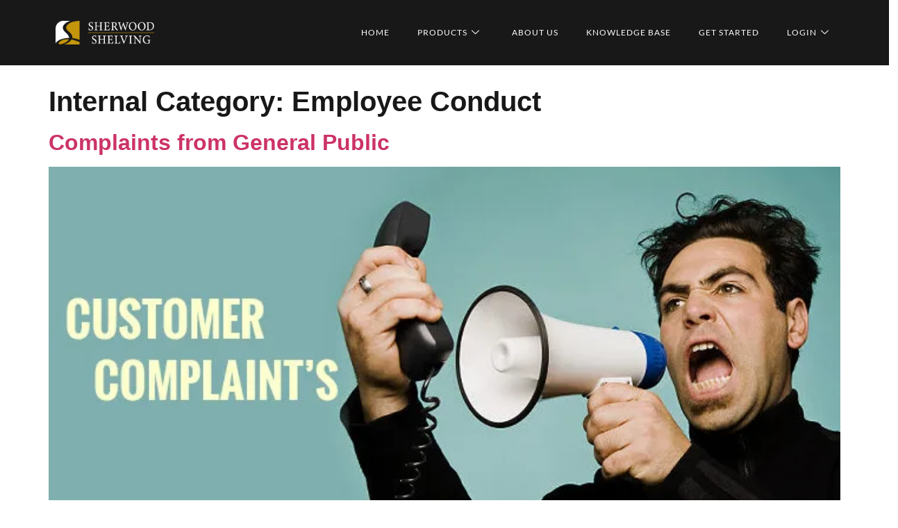

--- FILE ---
content_type: text/html; charset=UTF-8
request_url: https://sherwoodshelving.com/internal_category/employee-conduct/
body_size: 19214
content:
<!doctype html>
<html lang="en-US" prefix="og: https://ogp.me/ns#">
<head>
	<meta charset="UTF-8">
	<meta name="viewport" content="width=device-width, initial-scale=1">
	<link rel="profile" href="https://gmpg.org/xfn/11">
		<style>img:is([sizes="auto" i], [sizes^="auto," i]) { contain-intrinsic-size: 3000px 1500px }</style>
	
<!-- Search Engine Optimization by Rank Math PRO - https://rankmath.com/ -->
<title>Employee Conduct - Sherwood Shelving</title>
<meta name="robots" content="follow, index, max-snippet:-1, max-video-preview:-1, max-image-preview:large"/>
<link rel="canonical" href="https://sherwoodshelving.com/internal_category/employee-conduct/" />
<meta property="og:locale" content="en_US" />
<meta property="og:type" content="article" />
<meta property="og:title" content="Employee Conduct - Sherwood Shelving" />
<meta property="og:url" content="https://sherwoodshelving.com/internal_category/employee-conduct/" />
<meta property="og:site_name" content="Sherwood Shelving" />
<meta property="og:image" content="https://sherwoodshelving.com/wp-content/uploads/2023/10/S-Logo.jpg" />
<meta property="og:image:secure_url" content="https://sherwoodshelving.com/wp-content/uploads/2023/10/S-Logo.jpg" />
<meta property="og:image:width" content="528" />
<meta property="og:image:height" content="504" />
<meta property="og:image:type" content="image/jpeg" />
<meta name="twitter:card" content="summary_large_image" />
<meta name="twitter:title" content="Employee Conduct - Sherwood Shelving" />
<meta name="twitter:image" content="https://sherwoodshelving.com/wp-content/uploads/2023/10/S-Logo.jpg" />
<meta name="twitter:label1" content="Internal Posts" />
<meta name="twitter:data1" content="6" />
<script type="application/ld+json" class="rank-math-schema-pro">{"@context":"https://schema.org","@graph":[{"@type":"Place","@id":"https://sherwoodshelving.com/#place","geo":{"@type":"GeoCoordinates","latitude":"49.05007898572283","longitude":" -122.37783473565531"},"hasMap":"https://www.google.com/maps/search/?api=1&amp;query=49.05007898572283, -122.37783473565531","address":{"@type":"PostalAddress","streetAddress":"Unit 13 - 30528 Great Northern Ave","addressLocality":"Abbotsford","addressRegion":"BC","postalCode":"V2T 6H4","addressCountry":"Canada"}},{"@type":"FurnitureStore","@id":"https://sherwoodshelving.com/#organization","name":"Sherwood Shelving","url":"https://sherwoodshelving.com","address":{"@type":"PostalAddress","streetAddress":"Unit 13 - 30528 Great Northern Ave","addressLocality":"Abbotsford","addressRegion":"BC","postalCode":"V2T 6H4","addressCountry":"Canada"},"logo":{"@type":"ImageObject","@id":"https://sherwoodshelving.com/#logo","url":"https://sherwoodshelving.com/wp-content/uploads/2022/09/cropped-Sherwood_Horizontal_Regular-1024x240-1.png","contentUrl":"https://sherwoodshelving.com/wp-content/uploads/2022/09/cropped-Sherwood_Horizontal_Regular-1024x240-1.png","caption":"Sherwood Shelving","inLanguage":"en-US","width":"1024","height":"240"},"openingHours":["Monday,Tuesday,Wednesday,Thursday,Friday 08:00-16:30"],"location":{"@id":"https://sherwoodshelving.com/#place"},"image":{"@id":"https://sherwoodshelving.com/#logo"},"telephone":"+1-604-746-9445"},{"@type":"WebSite","@id":"https://sherwoodshelving.com/#website","url":"https://sherwoodshelving.com","name":"Sherwood Shelving","publisher":{"@id":"https://sherwoodshelving.com/#organization"},"inLanguage":"en-US"},{"@type":"CollectionPage","@id":"https://sherwoodshelving.com/internal_category/employee-conduct/#webpage","url":"https://sherwoodshelving.com/internal_category/employee-conduct/","name":"Employee Conduct - Sherwood Shelving","isPartOf":{"@id":"https://sherwoodshelving.com/#website"},"inLanguage":"en-US"}]}</script>
<!-- /Rank Math WordPress SEO plugin -->

<link rel='dns-prefetch' href='//www.unpkg.com' />
<link rel="alternate" type="application/rss+xml" title="Sherwood Shelving &raquo; Feed" href="https://sherwoodshelving.com/feed/" />
<link rel="alternate" type="application/rss+xml" title="Sherwood Shelving &raquo; Comments Feed" href="https://sherwoodshelving.com/comments/feed/" />
<link rel="alternate" type="application/rss+xml" title="Sherwood Shelving &raquo; Employee Conduct Internal Category Feed" href="https://sherwoodshelving.com/internal_category/employee-conduct/feed/" />
<script>
window._wpemojiSettings = {"baseUrl":"https:\/\/s.w.org\/images\/core\/emoji\/16.0.1\/72x72\/","ext":".png","svgUrl":"https:\/\/s.w.org\/images\/core\/emoji\/16.0.1\/svg\/","svgExt":".svg","source":{"concatemoji":"https:\/\/sherwoodshelving.com\/wp-includes\/js\/wp-emoji-release.min.js?ver=6.8.3"}};
/*! This file is auto-generated */
!function(s,n){var o,i,e;function c(e){try{var t={supportTests:e,timestamp:(new Date).valueOf()};sessionStorage.setItem(o,JSON.stringify(t))}catch(e){}}function p(e,t,n){e.clearRect(0,0,e.canvas.width,e.canvas.height),e.fillText(t,0,0);var t=new Uint32Array(e.getImageData(0,0,e.canvas.width,e.canvas.height).data),a=(e.clearRect(0,0,e.canvas.width,e.canvas.height),e.fillText(n,0,0),new Uint32Array(e.getImageData(0,0,e.canvas.width,e.canvas.height).data));return t.every(function(e,t){return e===a[t]})}function u(e,t){e.clearRect(0,0,e.canvas.width,e.canvas.height),e.fillText(t,0,0);for(var n=e.getImageData(16,16,1,1),a=0;a<n.data.length;a++)if(0!==n.data[a])return!1;return!0}function f(e,t,n,a){switch(t){case"flag":return n(e,"\ud83c\udff3\ufe0f\u200d\u26a7\ufe0f","\ud83c\udff3\ufe0f\u200b\u26a7\ufe0f")?!1:!n(e,"\ud83c\udde8\ud83c\uddf6","\ud83c\udde8\u200b\ud83c\uddf6")&&!n(e,"\ud83c\udff4\udb40\udc67\udb40\udc62\udb40\udc65\udb40\udc6e\udb40\udc67\udb40\udc7f","\ud83c\udff4\u200b\udb40\udc67\u200b\udb40\udc62\u200b\udb40\udc65\u200b\udb40\udc6e\u200b\udb40\udc67\u200b\udb40\udc7f");case"emoji":return!a(e,"\ud83e\udedf")}return!1}function g(e,t,n,a){var r="undefined"!=typeof WorkerGlobalScope&&self instanceof WorkerGlobalScope?new OffscreenCanvas(300,150):s.createElement("canvas"),o=r.getContext("2d",{willReadFrequently:!0}),i=(o.textBaseline="top",o.font="600 32px Arial",{});return e.forEach(function(e){i[e]=t(o,e,n,a)}),i}function t(e){var t=s.createElement("script");t.src=e,t.defer=!0,s.head.appendChild(t)}"undefined"!=typeof Promise&&(o="wpEmojiSettingsSupports",i=["flag","emoji"],n.supports={everything:!0,everythingExceptFlag:!0},e=new Promise(function(e){s.addEventListener("DOMContentLoaded",e,{once:!0})}),new Promise(function(t){var n=function(){try{var e=JSON.parse(sessionStorage.getItem(o));if("object"==typeof e&&"number"==typeof e.timestamp&&(new Date).valueOf()<e.timestamp+604800&&"object"==typeof e.supportTests)return e.supportTests}catch(e){}return null}();if(!n){if("undefined"!=typeof Worker&&"undefined"!=typeof OffscreenCanvas&&"undefined"!=typeof URL&&URL.createObjectURL&&"undefined"!=typeof Blob)try{var e="postMessage("+g.toString()+"("+[JSON.stringify(i),f.toString(),p.toString(),u.toString()].join(",")+"));",a=new Blob([e],{type:"text/javascript"}),r=new Worker(URL.createObjectURL(a),{name:"wpTestEmojiSupports"});return void(r.onmessage=function(e){c(n=e.data),r.terminate(),t(n)})}catch(e){}c(n=g(i,f,p,u))}t(n)}).then(function(e){for(var t in e)n.supports[t]=e[t],n.supports.everything=n.supports.everything&&n.supports[t],"flag"!==t&&(n.supports.everythingExceptFlag=n.supports.everythingExceptFlag&&n.supports[t]);n.supports.everythingExceptFlag=n.supports.everythingExceptFlag&&!n.supports.flag,n.DOMReady=!1,n.readyCallback=function(){n.DOMReady=!0}}).then(function(){return e}).then(function(){var e;n.supports.everything||(n.readyCallback(),(e=n.source||{}).concatemoji?t(e.concatemoji):e.wpemoji&&e.twemoji&&(t(e.twemoji),t(e.wpemoji)))}))}((window,document),window._wpemojiSettings);
</script>

<style id='wp-emoji-styles-inline-css'>

	img.wp-smiley, img.emoji {
		display: inline !important;
		border: none !important;
		box-shadow: none !important;
		height: 1em !important;
		width: 1em !important;
		margin: 0 0.07em !important;
		vertical-align: -0.1em !important;
		background: none !important;
		padding: 0 !important;
	}
</style>
<style id='safe-svg-svg-icon-style-inline-css'>
.safe-svg-cover{text-align:center}.safe-svg-cover .safe-svg-inside{display:inline-block;max-width:100%}.safe-svg-cover svg{fill:currentColor;height:100%;max-height:100%;max-width:100%;width:100%}

</style>
<style id='global-styles-inline-css'>
:root{--wp--preset--aspect-ratio--square: 1;--wp--preset--aspect-ratio--4-3: 4/3;--wp--preset--aspect-ratio--3-4: 3/4;--wp--preset--aspect-ratio--3-2: 3/2;--wp--preset--aspect-ratio--2-3: 2/3;--wp--preset--aspect-ratio--16-9: 16/9;--wp--preset--aspect-ratio--9-16: 9/16;--wp--preset--color--black: #000000;--wp--preset--color--cyan-bluish-gray: #abb8c3;--wp--preset--color--white: #ffffff;--wp--preset--color--pale-pink: #f78da7;--wp--preset--color--vivid-red: #cf2e2e;--wp--preset--color--luminous-vivid-orange: #ff6900;--wp--preset--color--luminous-vivid-amber: #fcb900;--wp--preset--color--light-green-cyan: #7bdcb5;--wp--preset--color--vivid-green-cyan: #00d084;--wp--preset--color--pale-cyan-blue: #8ed1fc;--wp--preset--color--vivid-cyan-blue: #0693e3;--wp--preset--color--vivid-purple: #9b51e0;--wp--preset--gradient--vivid-cyan-blue-to-vivid-purple: linear-gradient(135deg,rgba(6,147,227,1) 0%,rgb(155,81,224) 100%);--wp--preset--gradient--light-green-cyan-to-vivid-green-cyan: linear-gradient(135deg,rgb(122,220,180) 0%,rgb(0,208,130) 100%);--wp--preset--gradient--luminous-vivid-amber-to-luminous-vivid-orange: linear-gradient(135deg,rgba(252,185,0,1) 0%,rgba(255,105,0,1) 100%);--wp--preset--gradient--luminous-vivid-orange-to-vivid-red: linear-gradient(135deg,rgba(255,105,0,1) 0%,rgb(207,46,46) 100%);--wp--preset--gradient--very-light-gray-to-cyan-bluish-gray: linear-gradient(135deg,rgb(238,238,238) 0%,rgb(169,184,195) 100%);--wp--preset--gradient--cool-to-warm-spectrum: linear-gradient(135deg,rgb(74,234,220) 0%,rgb(151,120,209) 20%,rgb(207,42,186) 40%,rgb(238,44,130) 60%,rgb(251,105,98) 80%,rgb(254,248,76) 100%);--wp--preset--gradient--blush-light-purple: linear-gradient(135deg,rgb(255,206,236) 0%,rgb(152,150,240) 100%);--wp--preset--gradient--blush-bordeaux: linear-gradient(135deg,rgb(254,205,165) 0%,rgb(254,45,45) 50%,rgb(107,0,62) 100%);--wp--preset--gradient--luminous-dusk: linear-gradient(135deg,rgb(255,203,112) 0%,rgb(199,81,192) 50%,rgb(65,88,208) 100%);--wp--preset--gradient--pale-ocean: linear-gradient(135deg,rgb(255,245,203) 0%,rgb(182,227,212) 50%,rgb(51,167,181) 100%);--wp--preset--gradient--electric-grass: linear-gradient(135deg,rgb(202,248,128) 0%,rgb(113,206,126) 100%);--wp--preset--gradient--midnight: linear-gradient(135deg,rgb(2,3,129) 0%,rgb(40,116,252) 100%);--wp--preset--font-size--small: 13px;--wp--preset--font-size--medium: 20px;--wp--preset--font-size--large: 36px;--wp--preset--font-size--x-large: 42px;--wp--preset--spacing--20: 0.44rem;--wp--preset--spacing--30: 0.67rem;--wp--preset--spacing--40: 1rem;--wp--preset--spacing--50: 1.5rem;--wp--preset--spacing--60: 2.25rem;--wp--preset--spacing--70: 3.38rem;--wp--preset--spacing--80: 5.06rem;--wp--preset--shadow--natural: 6px 6px 9px rgba(0, 0, 0, 0.2);--wp--preset--shadow--deep: 12px 12px 50px rgba(0, 0, 0, 0.4);--wp--preset--shadow--sharp: 6px 6px 0px rgba(0, 0, 0, 0.2);--wp--preset--shadow--outlined: 6px 6px 0px -3px rgba(255, 255, 255, 1), 6px 6px rgba(0, 0, 0, 1);--wp--preset--shadow--crisp: 6px 6px 0px rgba(0, 0, 0, 1);}:root { --wp--style--global--content-size: 800px;--wp--style--global--wide-size: 1200px; }:where(body) { margin: 0; }.wp-site-blocks > .alignleft { float: left; margin-right: 2em; }.wp-site-blocks > .alignright { float: right; margin-left: 2em; }.wp-site-blocks > .aligncenter { justify-content: center; margin-left: auto; margin-right: auto; }:where(.wp-site-blocks) > * { margin-block-start: 24px; margin-block-end: 0; }:where(.wp-site-blocks) > :first-child { margin-block-start: 0; }:where(.wp-site-blocks) > :last-child { margin-block-end: 0; }:root { --wp--style--block-gap: 24px; }:root :where(.is-layout-flow) > :first-child{margin-block-start: 0;}:root :where(.is-layout-flow) > :last-child{margin-block-end: 0;}:root :where(.is-layout-flow) > *{margin-block-start: 24px;margin-block-end: 0;}:root :where(.is-layout-constrained) > :first-child{margin-block-start: 0;}:root :where(.is-layout-constrained) > :last-child{margin-block-end: 0;}:root :where(.is-layout-constrained) > *{margin-block-start: 24px;margin-block-end: 0;}:root :where(.is-layout-flex){gap: 24px;}:root :where(.is-layout-grid){gap: 24px;}.is-layout-flow > .alignleft{float: left;margin-inline-start: 0;margin-inline-end: 2em;}.is-layout-flow > .alignright{float: right;margin-inline-start: 2em;margin-inline-end: 0;}.is-layout-flow > .aligncenter{margin-left: auto !important;margin-right: auto !important;}.is-layout-constrained > .alignleft{float: left;margin-inline-start: 0;margin-inline-end: 2em;}.is-layout-constrained > .alignright{float: right;margin-inline-start: 2em;margin-inline-end: 0;}.is-layout-constrained > .aligncenter{margin-left: auto !important;margin-right: auto !important;}.is-layout-constrained > :where(:not(.alignleft):not(.alignright):not(.alignfull)){max-width: var(--wp--style--global--content-size);margin-left: auto !important;margin-right: auto !important;}.is-layout-constrained > .alignwide{max-width: var(--wp--style--global--wide-size);}body .is-layout-flex{display: flex;}.is-layout-flex{flex-wrap: wrap;align-items: center;}.is-layout-flex > :is(*, div){margin: 0;}body .is-layout-grid{display: grid;}.is-layout-grid > :is(*, div){margin: 0;}body{padding-top: 0px;padding-right: 0px;padding-bottom: 0px;padding-left: 0px;}a:where(:not(.wp-element-button)){text-decoration: underline;}:root :where(.wp-element-button, .wp-block-button__link){background-color: #32373c;border-width: 0;color: #fff;font-family: inherit;font-size: inherit;line-height: inherit;padding: calc(0.667em + 2px) calc(1.333em + 2px);text-decoration: none;}.has-black-color{color: var(--wp--preset--color--black) !important;}.has-cyan-bluish-gray-color{color: var(--wp--preset--color--cyan-bluish-gray) !important;}.has-white-color{color: var(--wp--preset--color--white) !important;}.has-pale-pink-color{color: var(--wp--preset--color--pale-pink) !important;}.has-vivid-red-color{color: var(--wp--preset--color--vivid-red) !important;}.has-luminous-vivid-orange-color{color: var(--wp--preset--color--luminous-vivid-orange) !important;}.has-luminous-vivid-amber-color{color: var(--wp--preset--color--luminous-vivid-amber) !important;}.has-light-green-cyan-color{color: var(--wp--preset--color--light-green-cyan) !important;}.has-vivid-green-cyan-color{color: var(--wp--preset--color--vivid-green-cyan) !important;}.has-pale-cyan-blue-color{color: var(--wp--preset--color--pale-cyan-blue) !important;}.has-vivid-cyan-blue-color{color: var(--wp--preset--color--vivid-cyan-blue) !important;}.has-vivid-purple-color{color: var(--wp--preset--color--vivid-purple) !important;}.has-black-background-color{background-color: var(--wp--preset--color--black) !important;}.has-cyan-bluish-gray-background-color{background-color: var(--wp--preset--color--cyan-bluish-gray) !important;}.has-white-background-color{background-color: var(--wp--preset--color--white) !important;}.has-pale-pink-background-color{background-color: var(--wp--preset--color--pale-pink) !important;}.has-vivid-red-background-color{background-color: var(--wp--preset--color--vivid-red) !important;}.has-luminous-vivid-orange-background-color{background-color: var(--wp--preset--color--luminous-vivid-orange) !important;}.has-luminous-vivid-amber-background-color{background-color: var(--wp--preset--color--luminous-vivid-amber) !important;}.has-light-green-cyan-background-color{background-color: var(--wp--preset--color--light-green-cyan) !important;}.has-vivid-green-cyan-background-color{background-color: var(--wp--preset--color--vivid-green-cyan) !important;}.has-pale-cyan-blue-background-color{background-color: var(--wp--preset--color--pale-cyan-blue) !important;}.has-vivid-cyan-blue-background-color{background-color: var(--wp--preset--color--vivid-cyan-blue) !important;}.has-vivid-purple-background-color{background-color: var(--wp--preset--color--vivid-purple) !important;}.has-black-border-color{border-color: var(--wp--preset--color--black) !important;}.has-cyan-bluish-gray-border-color{border-color: var(--wp--preset--color--cyan-bluish-gray) !important;}.has-white-border-color{border-color: var(--wp--preset--color--white) !important;}.has-pale-pink-border-color{border-color: var(--wp--preset--color--pale-pink) !important;}.has-vivid-red-border-color{border-color: var(--wp--preset--color--vivid-red) !important;}.has-luminous-vivid-orange-border-color{border-color: var(--wp--preset--color--luminous-vivid-orange) !important;}.has-luminous-vivid-amber-border-color{border-color: var(--wp--preset--color--luminous-vivid-amber) !important;}.has-light-green-cyan-border-color{border-color: var(--wp--preset--color--light-green-cyan) !important;}.has-vivid-green-cyan-border-color{border-color: var(--wp--preset--color--vivid-green-cyan) !important;}.has-pale-cyan-blue-border-color{border-color: var(--wp--preset--color--pale-cyan-blue) !important;}.has-vivid-cyan-blue-border-color{border-color: var(--wp--preset--color--vivid-cyan-blue) !important;}.has-vivid-purple-border-color{border-color: var(--wp--preset--color--vivid-purple) !important;}.has-vivid-cyan-blue-to-vivid-purple-gradient-background{background: var(--wp--preset--gradient--vivid-cyan-blue-to-vivid-purple) !important;}.has-light-green-cyan-to-vivid-green-cyan-gradient-background{background: var(--wp--preset--gradient--light-green-cyan-to-vivid-green-cyan) !important;}.has-luminous-vivid-amber-to-luminous-vivid-orange-gradient-background{background: var(--wp--preset--gradient--luminous-vivid-amber-to-luminous-vivid-orange) !important;}.has-luminous-vivid-orange-to-vivid-red-gradient-background{background: var(--wp--preset--gradient--luminous-vivid-orange-to-vivid-red) !important;}.has-very-light-gray-to-cyan-bluish-gray-gradient-background{background: var(--wp--preset--gradient--very-light-gray-to-cyan-bluish-gray) !important;}.has-cool-to-warm-spectrum-gradient-background{background: var(--wp--preset--gradient--cool-to-warm-spectrum) !important;}.has-blush-light-purple-gradient-background{background: var(--wp--preset--gradient--blush-light-purple) !important;}.has-blush-bordeaux-gradient-background{background: var(--wp--preset--gradient--blush-bordeaux) !important;}.has-luminous-dusk-gradient-background{background: var(--wp--preset--gradient--luminous-dusk) !important;}.has-pale-ocean-gradient-background{background: var(--wp--preset--gradient--pale-ocean) !important;}.has-electric-grass-gradient-background{background: var(--wp--preset--gradient--electric-grass) !important;}.has-midnight-gradient-background{background: var(--wp--preset--gradient--midnight) !important;}.has-small-font-size{font-size: var(--wp--preset--font-size--small) !important;}.has-medium-font-size{font-size: var(--wp--preset--font-size--medium) !important;}.has-large-font-size{font-size: var(--wp--preset--font-size--large) !important;}.has-x-large-font-size{font-size: var(--wp--preset--font-size--x-large) !important;}
:root :where(.wp-block-pullquote){font-size: 1.5em;line-height: 1.6;}
</style>
<link rel='stylesheet' id='contact-form-7-css' href='https://sherwoodshelving.com/wp-content/plugins/contact-form-7/includes/css/styles.css?ver=6.1.3' media='all' />
<link rel='stylesheet' id='cute-alert-css' href='https://sherwoodshelving.com/wp-content/plugins/metform/public/assets/lib/cute-alert/style.css?ver=4.0.6' media='all' />
<link rel='stylesheet' id='text-editor-style-css' href='https://sherwoodshelving.com/wp-content/plugins/metform/public/assets/css/text-editor.css?ver=4.0.6' media='all' />
<link rel='stylesheet' id='hello-elementor-css' href='https://sherwoodshelving.com/wp-content/themes/hello-elementor/assets/css/reset.css?ver=3.4.4' media='all' />
<link rel='stylesheet' id='hello-elementor-theme-style-css' href='https://sherwoodshelving.com/wp-content/themes/hello-elementor/assets/css/theme.css?ver=3.4.4' media='all' />
<link rel='stylesheet' id='hello-elementor-header-footer-css' href='https://sherwoodshelving.com/wp-content/themes/hello-elementor/assets/css/header-footer.css?ver=3.4.4' media='all' />
<link rel='stylesheet' id='elementor-frontend-css' href='https://sherwoodshelving.com/wp-content/plugins/elementor/assets/css/frontend.min.css?ver=3.32.5' media='all' />
<link rel='stylesheet' id='elementor-post-2300-css' href='https://sherwoodshelving.com/wp-content/uploads/elementor/css/post-2300.css?ver=1768405212' media='all' />
<link rel='stylesheet' id='dflip-style-css' href='https://sherwoodshelving.com/wp-content/plugins/3d-flipbook-dflip-lite/assets/css/dflip.min.css?ver=2.4.20' media='all' />
<link rel='stylesheet' id='widget-image-css' href='https://sherwoodshelving.com/wp-content/plugins/elementor/assets/css/widget-image.min.css?ver=3.32.5' media='all' />
<link rel='stylesheet' id='widget-heading-css' href='https://sherwoodshelving.com/wp-content/plugins/elementor/assets/css/widget-heading.min.css?ver=3.32.5' media='all' />
<link rel='stylesheet' id='widget-icon-list-css' href='https://sherwoodshelving.com/wp-content/plugins/elementor/assets/css/widget-icon-list.min.css?ver=3.32.5' media='all' />
<link rel='stylesheet' id='widget-divider-css' href='https://sherwoodshelving.com/wp-content/plugins/elementor/assets/css/widget-divider.min.css?ver=3.32.5' media='all' />
<link rel='stylesheet' id='e-animation-float-css' href='https://sherwoodshelving.com/wp-content/plugins/elementor/assets/lib/animations/styles/e-animation-float.min.css?ver=3.32.5' media='all' />
<link rel='stylesheet' id='widget-social-icons-css' href='https://sherwoodshelving.com/wp-content/plugins/elementor/assets/css/widget-social-icons.min.css?ver=3.32.5' media='all' />
<link rel='stylesheet' id='e-apple-webkit-css' href='https://sherwoodshelving.com/wp-content/plugins/elementor/assets/css/conditionals/apple-webkit.min.css?ver=3.32.5' media='all' />
<link rel='stylesheet' id='e-animation-slideInRight-css' href='https://sherwoodshelving.com/wp-content/plugins/elementor/assets/lib/animations/styles/slideInRight.min.css?ver=3.32.5' media='all' />
<link rel='stylesheet' id='e-popup-css' href='https://sherwoodshelving.com/wp-content/plugins/elementor-pro/assets/css/conditionals/popup.min.css?ver=3.32.2' media='all' />
<link rel='stylesheet' id='elementor-icons-css' href='https://sherwoodshelving.com/wp-content/plugins/elementor/assets/lib/eicons/css/elementor-icons.min.css?ver=5.44.0' media='all' />
<link rel='stylesheet' id='jet-sticky-frontend-css' href='https://sherwoodshelving.com/wp-content/plugins/jetsticky-for-elementor/assets/css/jet-sticky-frontend.css?ver=1.0.4' media='all' />
<link rel='stylesheet' id='elementor-post-2678-css' href='https://sherwoodshelving.com/wp-content/uploads/elementor/css/post-2678.css?ver=1768405212' media='all' />
<link rel='stylesheet' id='font-awesome-5-all-css' href='https://sherwoodshelving.com/wp-content/plugins/elementor/assets/lib/font-awesome/css/all.min.css?ver=3.32.5' media='all' />
<link rel='stylesheet' id='font-awesome-4-shim-css' href='https://sherwoodshelving.com/wp-content/plugins/elementor/assets/lib/font-awesome/css/v4-shims.min.css?ver=3.32.5' media='all' />
<link rel='stylesheet' id='elementor-post-165-css' href='https://sherwoodshelving.com/wp-content/uploads/elementor/css/post-165.css?ver=1768405212' media='all' />
<link rel='stylesheet' id='elementor-post-2181-css' href='https://sherwoodshelving.com/wp-content/uploads/elementor/css/post-2181.css?ver=1768405212' media='all' />
<link rel='stylesheet' id='hello-elementor-child-style-css' href='https://sherwoodshelving.com/wp-content/themes/hello-theme-child-master/style.css?ver=1.0.0' media='all' />
<link rel='stylesheet' id='ekit-widget-styles-css' href='https://sherwoodshelving.com/wp-content/plugins/elementskit-lite/widgets/init/assets/css/widget-styles.css?ver=3.7.5' media='all' />
<link rel='stylesheet' id='ekit-responsive-css' href='https://sherwoodshelving.com/wp-content/plugins/elementskit-lite/widgets/init/assets/css/responsive.css?ver=3.7.5' media='all' />
<link rel='stylesheet' id='eael-general-css' href='https://sherwoodshelving.com/wp-content/plugins/essential-addons-for-elementor-lite/assets/front-end/css/view/general.min.css?ver=6.4.0' media='all' />
<link rel='stylesheet' id='elementor-gf-local-roboto-css' href='https://sherwoodshelving.com/wp-content/uploads/elementor/google-fonts/css/roboto.css?ver=1742236479' media='all' />
<link rel='stylesheet' id='elementor-gf-local-lato-css' href='https://sherwoodshelving.com/wp-content/uploads/elementor/google-fonts/css/lato.css?ver=1742236484' media='all' />
<link rel='stylesheet' id='elementor-icons-ekiticons-css' href='https://sherwoodshelving.com/wp-content/plugins/elementskit-lite/modules/elementskit-icon-pack/assets/css/ekiticons.css?ver=3.7.5' media='all' />
<link rel='stylesheet' id='elementor-icons-shared-0-css' href='https://sherwoodshelving.com/wp-content/plugins/elementor/assets/lib/font-awesome/css/fontawesome.min.css?ver=5.15.3' media='all' />
<link rel='stylesheet' id='elementor-icons-fa-brands-css' href='https://sherwoodshelving.com/wp-content/plugins/elementor/assets/lib/font-awesome/css/brands.min.css?ver=5.15.3' media='all' />
<script id="jquery-core-js-extra">
var pp = {"ajax_url":"https:\/\/sherwoodshelving.com\/wp-admin\/admin-ajax.php"};
</script>
<script src="https://sherwoodshelving.com/wp-includes/js/jquery/jquery.min.js?ver=3.7.1" id="jquery-core-js"></script>
<script src="https://sherwoodshelving.com/wp-includes/js/jquery/jquery-migrate.min.js?ver=3.4.1" id="jquery-migrate-js"></script>
<script src="https://sherwoodshelving.com/wp-content/plugins/elementor/assets/lib/font-awesome/js/v4-shims.min.js?ver=3.32.5" id="font-awesome-4-shim-js"></script>
<link rel="https://api.w.org/" href="https://sherwoodshelving.com/wp-json/" /><link rel="alternate" title="JSON" type="application/json" href="https://sherwoodshelving.com/wp-json/wp/v2/internal_category/52" /><link rel="EditURI" type="application/rsd+xml" title="RSD" href="https://sherwoodshelving.com/xmlrpc.php?rsd" />
<meta name="generator" content="WordPress 6.8.3" />
<meta name="generator" content="Elementor 3.32.5; features: additional_custom_breakpoints; settings: css_print_method-external, google_font-enabled, font_display-auto">
			<style>
				.e-con.e-parent:nth-of-type(n+4):not(.e-lazyloaded):not(.e-no-lazyload),
				.e-con.e-parent:nth-of-type(n+4):not(.e-lazyloaded):not(.e-no-lazyload) * {
					background-image: none !important;
				}
				@media screen and (max-height: 1024px) {
					.e-con.e-parent:nth-of-type(n+3):not(.e-lazyloaded):not(.e-no-lazyload),
					.e-con.e-parent:nth-of-type(n+3):not(.e-lazyloaded):not(.e-no-lazyload) * {
						background-image: none !important;
					}
				}
				@media screen and (max-height: 640px) {
					.e-con.e-parent:nth-of-type(n+2):not(.e-lazyloaded):not(.e-no-lazyload),
					.e-con.e-parent:nth-of-type(n+2):not(.e-lazyloaded):not(.e-no-lazyload) * {
						background-image: none !important;
					}
				}
			</style>
			<script id="google_gtagjs" src="https://www.googletagmanager.com/gtag/js?id=G-WCDQ3Q4M67" async></script>
<script id="google_gtagjs-inline">
window.dataLayer = window.dataLayer || [];function gtag(){dataLayer.push(arguments);}gtag('js', new Date());gtag('config', 'G-WCDQ3Q4M67', {} );
</script>
<link rel="icon" href="https://sherwoodshelving.com/wp-content/uploads/2022/12/cropped-Sherwood-Shelving-Logo-32x32.png" sizes="32x32" />
<link rel="icon" href="https://sherwoodshelving.com/wp-content/uploads/2022/12/cropped-Sherwood-Shelving-Logo-192x192.png" sizes="192x192" />
<link rel="apple-touch-icon" href="https://sherwoodshelving.com/wp-content/uploads/2022/12/cropped-Sherwood-Shelving-Logo-180x180.png" />
<meta name="msapplication-TileImage" content="https://sherwoodshelving.com/wp-content/uploads/2022/12/cropped-Sherwood-Shelving-Logo-270x270.png" />
		<style id="wp-custom-css">
			.basepress-section-icon.custom-icon {
  background-image: url(https://sherwoodshelving.com/wp-content/uploads/2025/11/Microvellum-Icon.svg);
  background-size: contain;
  background-repeat: no-repeat;
  background-position: center;
}
		</style>
		</head>
<body class="archive tax-internal_category term-employee-conduct term-52 wp-custom-logo wp-embed-responsive wp-theme-hello-elementor wp-child-theme-hello-theme-child-master hello-elementor-default elementor-default elementor-kit-2300">


<a class="skip-link screen-reader-text" href="#content">Skip to content</a>

		<header data-elementor-type="header" data-elementor-id="2678" class="elementor elementor-2678 elementor-location-header" data-elementor-post-type="elementor_library">
					<section class="elementor-section elementor-top-section elementor-element elementor-element-b95dabe elementor-section-content-middle elementor-section-boxed elementor-section-height-default elementor-section-height-default" data-id="b95dabe" data-element_type="section" data-settings="{&quot;background_background&quot;:&quot;classic&quot;}">
						<div class="elementor-container elementor-column-gap-no">
					<div class="elementor-column elementor-col-50 elementor-top-column elementor-element elementor-element-f5d226d" data-id="f5d226d" data-element_type="column">
			<div class="elementor-widget-wrap elementor-element-populated">
						<div class="elementor-element elementor-element-d1bb0f3 elementor-widget elementor-widget-image" data-id="d1bb0f3" data-element_type="widget" data-widget_type="image.default">
				<div class="elementor-widget-container">
																<a href="https://sherwoodshelving.com/">
							<img fetchpriority="high" width="2180" height="510" src="https://sherwoodshelving.com/wp-content/uploads/2022/08/Sherwood_Horizontal_White_Colour.png.webp" class="attachment-full size-full wp-image-156" alt="" srcset="https://sherwoodshelving.com/wp-content/uploads/2022/08/Sherwood_Horizontal_White_Colour.png.webp 2180w, https://sherwoodshelving.com/wp-content/uploads/2022/08/Sherwood_Horizontal_White_Colour-300x70.png.webp 300w, https://sherwoodshelving.com/wp-content/uploads/2022/08/Sherwood_Horizontal_White_Colour-1024x240.png.webp 1024w, https://sherwoodshelving.com/wp-content/uploads/2022/08/Sherwood_Horizontal_White_Colour-768x180.png.webp 768w, https://sherwoodshelving.com/wp-content/uploads/2022/08/Sherwood_Horizontal_White_Colour-1536x359.png.webp 1536w, https://sherwoodshelving.com/wp-content/uploads/2022/08/Sherwood_Horizontal_White_Colour-2048x479.png.webp 2048w" sizes="(max-width: 2180px) 100vw, 2180px" />								</a>
															</div>
				</div>
					</div>
		</div>
				<div class="elementor-column elementor-col-50 elementor-top-column elementor-element elementor-element-33ef0e2" data-id="33ef0e2" data-element_type="column">
			<div class="elementor-widget-wrap elementor-element-populated">
						<div class="elementor-element elementor-element-b7a88ca elementor-widget elementor-widget-ekit-nav-menu" data-id="b7a88ca" data-element_type="widget" data-widget_type="ekit-nav-menu.default">
				<div class="elementor-widget-container">
							<nav class="ekit-wid-con ekit_menu_responsive_tablet" 
			data-hamburger-icon="icon icon-menu-11" 
			data-hamburger-icon-type="icon" 
			data-responsive-breakpoint="1024">
			            <button class="elementskit-menu-hamburger elementskit-menu-toggler"  type="button" aria-label="hamburger-icon">
                <i aria-hidden="true" class="ekit-menu-icon icon icon-menu-11"></i>            </button>
            <div id="ekit-megamenu-main-menu" class="elementskit-menu-container elementskit-menu-offcanvas-elements elementskit-navbar-nav-default ekit-nav-menu-one-page-no ekit-nav-dropdown-hover"><ul id="menu-main-menu" class="elementskit-navbar-nav elementskit-menu-po-right submenu-click-on-icon"><li id="menu-item-160" class="menu-item menu-item-type-post_type menu-item-object-page menu-item-home menu-item-160 nav-item elementskit-mobile-builder-content" data-vertical-menu=750px><a href="https://sherwoodshelving.com/" class="ekit-menu-nav-link">Home</a></li>
<li id="menu-item-2343" class="menu-item menu-item-type-custom menu-item-object-custom menu-item-has-children menu-item-2343 nav-item elementskit-dropdown-has relative_position elementskit-dropdown-menu-default_width elementskit-mobile-builder-content" data-vertical-menu=750px><a href="#" class="ekit-menu-nav-link ekit-menu-dropdown-toggle">Products<i aria-hidden="true" class="icon icon-down-arrow1 elementskit-submenu-indicator"></i></a>
<ul class="elementskit-dropdown elementskit-submenu-panel">
	<li id="menu-item-2344" class="menu-item menu-item-type-post_type menu-item-object-page menu-item-2344 nav-item elementskit-mobile-builder-content" data-vertical-menu=750px><a href="https://sherwoodshelving.com/storage-solutions/" class=" dropdown-item">Storage Solutions</a>	<li id="menu-item-5096" class="menu-item menu-item-type-post_type menu-item-object-page menu-item-5096 nav-item elementskit-mobile-builder-content" data-vertical-menu=750px><a href="https://sherwoodshelving.com/wood-finishes/" class=" dropdown-item">Wood Finishes</a>	<li id="menu-item-10920" class="menu-item menu-item-type-post_type menu-item-object-page menu-item-10920 nav-item elementskit-mobile-builder-content" data-vertical-menu=750px><a href="https://sherwoodshelving.com/doors/" class=" dropdown-item">Doors</a>	<li id="menu-item-2394" class="menu-item menu-item-type-post_type menu-item-object-page menu-item-2394 nav-item elementskit-mobile-builder-content" data-vertical-menu=750px><a href="https://sherwoodshelving.com/hardware-accessories/" class=" dropdown-item">Hardware &#038; Accessories</a>	<li id="menu-item-2395" class="menu-item menu-item-type-post_type menu-item-object-page menu-item-2395 nav-item elementskit-mobile-builder-content" data-vertical-menu=750px><a href="https://sherwoodshelving.com/design-software/" class=" dropdown-item">Design Software</a>	<li id="menu-item-9950" class="menu-item menu-item-type-post_type menu-item-object-page menu-item-9950 nav-item elementskit-mobile-builder-content" data-vertical-menu=750px><a href="https://sherwoodshelving.com/bridge/" class=" dropdown-item">Bridge</a></ul>
</li>
<li id="menu-item-2345" class="menu-item menu-item-type-post_type menu-item-object-page menu-item-2345 nav-item elementskit-mobile-builder-content" data-vertical-menu=750px><a href="https://sherwoodshelving.com/about-us/" class="ekit-menu-nav-link">About Us</a></li>
<li id="menu-item-9568" class="menu-item menu-item-type-custom menu-item-object-custom menu-item-9568 nav-item elementskit-mobile-builder-content" data-vertical-menu=750px><a href="https://sherwoodshelving.com/knowledge-base/dealer/" class="ekit-menu-nav-link">Knowledge Base</a></li>
<li id="menu-item-2396" class="menu-item menu-item-type-post_type menu-item-object-page menu-item-2396 nav-item elementskit-mobile-builder-content" data-vertical-menu=750px><a href="https://sherwoodshelving.com/get-started/" class="ekit-menu-nav-link">Get Started</a></li>
<li id="menu-item-2742" class="menu-item menu-item-type-custom menu-item-object-custom menu-item-has-children menu-item-2742 nav-item elementskit-dropdown-has relative_position elementskit-dropdown-menu-default_width elementskit-mobile-builder-content" data-vertical-menu=750px><a href="#" class="ekit-menu-nav-link ekit-menu-dropdown-toggle">Login<i aria-hidden="true" class="icon icon-down-arrow1 elementskit-submenu-indicator"></i></a>
<ul class="elementskit-dropdown elementskit-submenu-panel">
	<li id="menu-item-2743" class="menu-item menu-item-type-custom menu-item-object-custom menu-item-2743 nav-item elementskit-mobile-builder-content" data-vertical-menu=750px><a target="_blank" href="https://sherwoodshelving.allmoxy.com" class=" dropdown-item">Online Ordering</a>	<li id="menu-item-2744" class="menu-item menu-item-type-custom menu-item-object-custom menu-item-2744 nav-item elementskit-mobile-builder-content" data-vertical-menu=750px><a target="_blank" href="https://sherwoodshelving.closetprosoftware.com" class=" dropdown-item">ClosetPro</a>	<li id="menu-item-5633" class="menu-item menu-item-type-post_type menu-item-object-page menu-item-5633 nav-item elementskit-mobile-builder-content" data-vertical-menu=750px><a href="https://sherwoodshelving.com/emplo/" class=" dropdown-item">Employee Login</a></ul>
</li>
</ul><div class="elementskit-nav-identity-panel"><a class="elementskit-nav-logo" href="https://sherwoodshelving.com" target="" rel=""><img src="http://jessyr6.sg-host.com/wp-content/uploads/2022/09/Sherwood_Horizontal_Regular-1024x240-1.png" title="Sherwood_Horizontal_Regular-1024&#215;240" alt="storage solutions using double vertical panels" decoding="async" /></a><button class="elementskit-menu-close elementskit-menu-toggler" type="button">X</button></div></div>			
			<div class="elementskit-menu-overlay elementskit-menu-offcanvas-elements elementskit-menu-toggler ekit-nav-menu--overlay"></div>        </nav>
						</div>
				</div>
					</div>
		</div>
					</div>
		</section>
		<div class="elementor-element elementor-element-530988e e-flex e-con-boxed e-con e-parent" data-id="530988e" data-element_type="container">
					<div class="e-con-inner">
					</div>
				</div>
				</header>
		<main id="content" class="site-main">

			<div class="page-header">
			<h1 class="entry-title">Internal Category: <span>Employee Conduct</span></h1>		</div>
	
	<div class="page-content">
					<article class="post">
				<h2 class="entry-title"><a href="https://sherwoodshelving.com/internal_post/complaints-from-general-public/">Complaints from General Public</a></h2><a href="https://sherwoodshelving.com/internal_post/complaints-from-general-public/"><img width="671" height="337" src="https://sherwoodshelving.com/wp-content/uploads/2023/03/complaints.jpg.webp" class="attachment-large size-large wp-post-image" alt="" decoding="async" srcset="https://sherwoodshelving.com/wp-content/uploads/2023/03/complaints.jpg.webp 671w, https://sherwoodshelving.com/wp-content/uploads/2023/03/complaints-300x151.jpg.webp 300w" sizes="(max-width: 671px) 100vw, 671px" /></a><div class="members-access-error">Sorry, but you do not have permission to view this content.</div>
			</article>
					<article class="post">
				<h2 class="entry-title"><a href="https://sherwoodshelving.com/internal_post/conflict-of-interest/">Conflicts of Interest</a></h2><a href="https://sherwoodshelving.com/internal_post/conflict-of-interest/"><img width="800" height="450" src="https://sherwoodshelving.com/wp-content/uploads/2023/03/Conflict-of-Interest-1024x576.jpg.webp" class="attachment-large size-large wp-post-image" alt="" decoding="async" srcset="https://sherwoodshelving.com/wp-content/uploads/2023/03/Conflict-of-Interest-1024x576.jpg.webp 1024w, https://sherwoodshelving.com/wp-content/uploads/2023/03/Conflict-of-Interest-300x169.jpg.webp 300w, https://sherwoodshelving.com/wp-content/uploads/2023/03/Conflict-of-Interest-768x432.jpg.webp 768w, https://sherwoodshelving.com/wp-content/uploads/2023/03/Conflict-of-Interest.jpg.webp 1280w" sizes="(max-width: 800px) 100vw, 800px" /></a><div class="members-access-error">Sorry, but you do not have permission to view this content.</div>
			</article>
					<article class="post">
				<h2 class="entry-title"><a href="https://sherwoodshelving.com/internal_post/confidentiality-of-employee-information/">Confidentiality of Employee Information</a></h2><a href="https://sherwoodshelving.com/internal_post/confidentiality-of-employee-information/"><img width="800" height="549" src="https://sherwoodshelving.com/wp-content/uploads/2023/03/Confidentiality.jpg.webp" class="attachment-large size-large wp-post-image" alt="" decoding="async" srcset="https://sherwoodshelving.com/wp-content/uploads/2023/03/Confidentiality.jpg.webp 1000w, https://sherwoodshelving.com/wp-content/uploads/2023/03/Confidentiality-300x206.jpg.webp 300w, https://sherwoodshelving.com/wp-content/uploads/2023/03/Confidentiality-768x527.jpg.webp 768w" sizes="(max-width: 800px) 100vw, 800px" /></a><div class="members-access-error">Sorry, but you do not have permission to view this content.</div>
			</article>
					<article class="post">
				<h2 class="entry-title"><a href="https://sherwoodshelving.com/internal_post/confidentiality-of-company-information/">Confidentiality of Company Information</a></h2><a href="https://sherwoodshelving.com/internal_post/confidentiality-of-company-information/"><img width="700" height="394" src="https://sherwoodshelving.com/wp-content/uploads/2023/03/Confidentiality-in-the-Workplace.png.webp" class="attachment-large size-large wp-post-image" alt="" decoding="async" srcset="https://sherwoodshelving.com/wp-content/uploads/2023/03/Confidentiality-in-the-Workplace.png.webp 700w, https://sherwoodshelving.com/wp-content/uploads/2023/03/Confidentiality-in-the-Workplace-300x169.png.webp 300w" sizes="(max-width: 700px) 100vw, 700px" /></a><div class="members-access-error">Sorry, but you do not have permission to view this content.</div>
			</article>
					<article class="post">
				<h2 class="entry-title"><a href="https://sherwoodshelving.com/internal_post/harassment-in-the-workplace/">Harassment in the Workplace</a></h2><a href="https://sherwoodshelving.com/internal_post/harassment-in-the-workplace/"><img width="672" height="336" src="https://sherwoodshelving.com/wp-content/uploads/2023/03/workplace-harassment.png.webp" class="attachment-large size-large wp-post-image" alt="" decoding="async" srcset="https://sherwoodshelving.com/wp-content/uploads/2023/03/workplace-harassment.png.webp 672w, https://sherwoodshelving.com/wp-content/uploads/2023/03/workplace-harassment-300x150.png.webp 300w" sizes="(max-width: 672px) 100vw, 672px" /></a><div class="members-access-error">Sorry, but you do not have permission to view this content.</div>
			</article>
					<article class="post">
				<h2 class="entry-title"><a href="https://sherwoodshelving.com/internal_post/attendance/">Attendance</a></h2><a href="https://sherwoodshelving.com/internal_post/attendance/"><img width="657" height="369" src="https://sherwoodshelving.com/wp-content/uploads/2023/03/Attendance.jpg.webp" class="attachment-large size-large wp-post-image" alt="" decoding="async" srcset="https://sherwoodshelving.com/wp-content/uploads/2023/03/Attendance.jpg.webp 657w, https://sherwoodshelving.com/wp-content/uploads/2023/03/Attendance-300x168.jpg.webp 300w" sizes="(max-width: 657px) 100vw, 657px" /></a><div class="members-access-error">Sorry, but you do not have permission to view this content.</div>
			</article>
			</div>

	
</main>
		<footer data-elementor-type="footer" data-elementor-id="165" class="elementor elementor-165 elementor-location-footer" data-elementor-post-type="elementor_library">
					<section class="elementor-section elementor-top-section elementor-element elementor-element-6f32765e elementor-section-boxed elementor-section-height-default elementor-section-height-default" data-id="6f32765e" data-element_type="section" data-settings="{&quot;background_background&quot;:&quot;classic&quot;}">
							<div class="elementor-background-overlay"></div>
							<div class="elementor-container elementor-column-gap-no">
					<div class="elementor-column elementor-col-100 elementor-top-column elementor-element elementor-element-3f1b31b9" data-id="3f1b31b9" data-element_type="column">
			<div class="elementor-widget-wrap elementor-element-populated">
						<section class="elementor-section elementor-inner-section elementor-element elementor-element-3a6df719 elementor-section-boxed elementor-section-height-default elementor-section-height-default" data-id="3a6df719" data-element_type="section">
						<div class="elementor-container elementor-column-gap-default">
					<div class="elementor-column elementor-col-25 elementor-inner-column elementor-element elementor-element-2519d1b8" data-id="2519d1b8" data-element_type="column">
			<div class="elementor-widget-wrap elementor-element-populated">
						<div class="elementor-element elementor-element-2dc3ebb6 elementor-widget elementor-widget-image" data-id="2dc3ebb6" data-element_type="widget" data-widget_type="image.default">
				<div class="elementor-widget-container">
															<img width="220" height="52" src="https://sherwoodshelving.com/wp-content/uploads/2022/08/1-Sherwood_Horizontal-.jpg.webp" class="attachment-full size-full wp-image-2447" alt="" />															</div>
				</div>
				<div class="elementor-element elementor-element-42747cc9 elementor-widget elementor-widget-text-editor" data-id="42747cc9" data-element_type="widget" data-widget_type="text-editor.default">
				<div class="elementor-widget-container">
									<p>Sherwood Shelving is a manufacturer of high quality closet organization systems to dealers who are looking for custom solutions and excellent service.</p>								</div>
				</div>
				<div class="elementor-element elementor-element-3d09aa8 elementor-widget elementor-widget-elementskit-social-media" data-id="3d09aa8" data-element_type="widget" data-widget_type="elementskit-social-media.default">
				<div class="elementor-widget-container">
					<div class="ekit-wid-con" >			 <ul class="ekit_social_media">
														<li class="elementor-repeater-item-c7d059b">
					    <a
						href="https://www.instagram.com/sherwoodshelving/?hl=en" target="_blank" aria-label="Instagram" class="1" >
							
							<i aria-hidden="true" class="icon icon-instagram-1"></i>
                                                                                                            </a>
                    </li>
                    														<li class="elementor-repeater-item-7f16f10">
					    <a
						href="https://www.linkedin.com/company/sherwood-shelving/about/" target="_blank" aria-label="LinkedIn" class="linkedin" >
							
							<i aria-hidden="true" class="icon icon-linkedin"></i>
                                                                                                            </a>
                    </li>
                    														<li class="elementor-repeater-item-2265aba">
					    <a
						href="https://www.facebook.com/sherwoodshelving/" target="_blank" aria-label="Facebook" class="facebook" >
							
							<i aria-hidden="true" class="icon icon-facebook"></i>
                                                                                                            </a>
                    </li>
                    														<li class="elementor-repeater-item-17fc50a">
					    <a
						href="https://www.youtube.com/user/SherwoodShelving?app=desktop" target="_blank" aria-label="Youtube" class="youtube" >
							
							<i aria-hidden="true" class="fab fa-youtube"></i>
                                                                                                            </a>
                    </li>
                    							</ul>
		</div>				</div>
				</div>
					</div>
		</div>
				<div class="elementor-column elementor-col-25 elementor-inner-column elementor-element elementor-element-2efdb338" data-id="2efdb338" data-element_type="column">
			<div class="elementor-widget-wrap elementor-element-populated">
						<div class="elementor-element elementor-element-24f1c310 elementor-widget elementor-widget-heading" data-id="24f1c310" data-element_type="widget" data-widget_type="heading.default">
				<div class="elementor-widget-container">
					<h2 class="elementor-heading-title elementor-size-default">Other Pages</h2>				</div>
				</div>
				<div class="elementor-element elementor-element-5b16d9da elementor-icon-list--layout-traditional elementor-list-item-link-full_width elementor-widget elementor-widget-icon-list" data-id="5b16d9da" data-element_type="widget" data-widget_type="icon-list.default">
				<div class="elementor-widget-container">
							<ul class="elementor-icon-list-items">
							<li class="elementor-icon-list-item">
											<a href="https://sherwoodshelving.com/learning-center/">

											<span class="elementor-icon-list-text">Learning Center</span>
											</a>
									</li>
								<li class="elementor-icon-list-item">
											<a href="https://sherwoodshelving.com/pricing/">

											<span class="elementor-icon-list-text">Pricing</span>
											</a>
									</li>
								<li class="elementor-icon-list-item">
											<a href="https://sherwoodshelving.com/privacy-policy/">

											<span class="elementor-icon-list-text">Privacy Policy</span>
											</a>
									</li>
								<li class="elementor-icon-list-item">
											<a href="https://sherwoodshelving.com/terms-of-service/">

											<span class="elementor-icon-list-text">Terms of Service</span>
											</a>
									</li>
						</ul>
						</div>
				</div>
					</div>
		</div>
				<div class="elementor-column elementor-col-25 elementor-inner-column elementor-element elementor-element-54096f8b" data-id="54096f8b" data-element_type="column">
			<div class="elementor-widget-wrap elementor-element-populated">
						<div class="elementor-element elementor-element-4c9ce172 elementor-widget elementor-widget-heading" data-id="4c9ce172" data-element_type="widget" data-widget_type="heading.default">
				<div class="elementor-widget-container">
					<h2 class="elementor-heading-title elementor-size-default">Help &amp; Support</h2>				</div>
				</div>
				<div class="elementor-element elementor-element-62dac888 elementor-icon-list--layout-traditional elementor-list-item-link-full_width elementor-widget elementor-widget-icon-list" data-id="62dac888" data-element_type="widget" data-widget_type="icon-list.default">
				<div class="elementor-widget-container">
							<ul class="elementor-icon-list-items">
							<li class="elementor-icon-list-item">
											<a href="https://sherwoodshelving.com/contact-us/">

											<span class="elementor-icon-list-text">Contact Us</span>
											</a>
									</li>
								<li class="elementor-icon-list-item">
											<a href="https://sherwoodshelving.com/report-issue/">

											<span class="elementor-icon-list-text">Report Issue</span>
											</a>
									</li>
								<li class="elementor-icon-list-item">
											<a href="https://sherwoodshelving.com/feature-request/">

											<span class="elementor-icon-list-text">Feature Request</span>
											</a>
									</li>
								<li class="elementor-icon-list-item">
											<a href="https://sherwoodshelving.com/faq/">

											<span class="elementor-icon-list-text">FAQ</span>
											</a>
									</li>
						</ul>
						</div>
				</div>
					</div>
		</div>
				<div class="elementor-column elementor-col-25 elementor-inner-column elementor-element elementor-element-39daf65f" data-id="39daf65f" data-element_type="column">
			<div class="elementor-widget-wrap elementor-element-populated">
						<div class="elementor-element elementor-element-4a5f7bb7 elementor-widget elementor-widget-heading" data-id="4a5f7bb7" data-element_type="widget" data-widget_type="heading.default">
				<div class="elementor-widget-container">
					<h2 class="elementor-heading-title elementor-size-default">Stay Updated</h2>				</div>
				</div>
				<div class="elementor-element elementor-element-10fa25e elementor-widget elementor-widget-text-editor" data-id="10fa25e" data-element_type="widget" data-widget_type="text-editor.default">
				<div class="elementor-widget-container">
									<p>Subscribe to our newsletter to stay informed about updates to our online ordering platform, new product developments, accessory launches, hardware changes and more!</p>								</div>
				</div>
				<div class="elementor-element elementor-element-6d33204 elementor-widget elementor-widget-button" data-id="6d33204" data-element_type="widget" data-widget_type="button.default">
				<div class="elementor-widget-container">
									<div class="elementor-button-wrapper">
					<a class="elementor-button elementor-button-link elementor-size-sm" href="#elementor-action%3Aaction%3Dpopup%3Aopen%26settings%3DeyJpZCI6IjEwNDMzIiwidG9nZ2xlIjpmYWxzZX0%3D">
						<span class="elementor-button-content-wrapper">
									<span class="elementor-button-text">Subscribe</span>
					</span>
					</a>
				</div>
								</div>
				</div>
					</div>
		</div>
					</div>
		</section>
				<div class="elementor-element elementor-element-54f91e96 elementor-widget-divider--view-line elementor-widget elementor-widget-divider" data-id="54f91e96" data-element_type="widget" data-widget_type="divider.default">
				<div class="elementor-widget-container">
							<div class="elementor-divider">
			<span class="elementor-divider-separator">
						</span>
		</div>
						</div>
				</div>
				<section class="elementor-section elementor-inner-section elementor-element elementor-element-210bfd35 elementor-section-boxed elementor-section-height-default elementor-section-height-default" data-id="210bfd35" data-element_type="section">
						<div class="elementor-container elementor-column-gap-default">
					<div class="elementor-column elementor-col-50 elementor-inner-column elementor-element elementor-element-1f5c9b96" data-id="1f5c9b96" data-element_type="column">
			<div class="elementor-widget-wrap elementor-element-populated">
						<div class="elementor-element elementor-element-3a2210fd elementor-widget elementor-widget-text-editor" data-id="3a2210fd" data-element_type="widget" data-widget_type="text-editor.default">
				<div class="elementor-widget-container">
									<p>Sherwood Shelving Ltd.</p>								</div>
				</div>
					</div>
		</div>
				<div class="elementor-column elementor-col-50 elementor-inner-column elementor-element elementor-element-1c0c2e65" data-id="1c0c2e65" data-element_type="column">
			<div class="elementor-widget-wrap elementor-element-populated">
						<div class="elementor-element elementor-element-3cc674cc elementor-widget elementor-widget-text-editor" data-id="3cc674cc" data-element_type="widget" data-widget_type="text-editor.default">
				<div class="elementor-widget-container">
									<p>Copyright © 2023. All rights reserved.</p>								</div>
				</div>
					</div>
		</div>
					</div>
		</section>
					</div>
		</div>
					</div>
		</section>
				</footer>
		
<script type="speculationrules">
{"prefetch":[{"source":"document","where":{"and":[{"href_matches":"\/*"},{"not":{"href_matches":["\/wp-*.php","\/wp-admin\/*","\/wp-content\/uploads\/*","\/wp-content\/*","\/wp-content\/plugins\/*","\/wp-content\/themes\/hello-theme-child-master\/*","\/wp-content\/themes\/hello-elementor\/*","\/*\\?(.+)"]}},{"not":{"selector_matches":"a[rel~=\"nofollow\"]"}},{"not":{"selector_matches":".no-prefetch, .no-prefetch a"}}]},"eagerness":"conservative"}]}
</script>
		<div data-elementor-type="popup" data-elementor-id="10433" class="elementor elementor-10433 elementor-location-popup" data-elementor-settings="{&quot;a11y_navigation&quot;:&quot;yes&quot;,&quot;timing&quot;:[]}" data-elementor-post-type="elementor_library">
					<section class="elementor-section elementor-top-section elementor-element elementor-element-ec08934 elementor-section-boxed elementor-section-height-default elementor-section-height-default" data-id="ec08934" data-element_type="section">
						<div class="elementor-container elementor-column-gap-default">
					<div class="elementor-column elementor-col-100 elementor-top-column elementor-element elementor-element-f8d013b" data-id="f8d013b" data-element_type="column">
			<div class="elementor-widget-wrap elementor-element-populated">
						<div class="elementor-element elementor-element-819f341 elementor-widget elementor-widget-html" data-id="819f341" data-element_type="widget" data-widget_type="html.default">
				<div class="elementor-widget-container">
					<div id="fd-form-66072660748936807d564ef4"></div>
<script>
  window.fd('form', {
    formId: '66072660748936807d564ef4',
    containerEl: '#fd-form-66072660748936807d564ef4'
  });
</script>				</div>
				</div>
					</div>
		</div>
					</div>
		</section>
				</div>
				<div data-elementor-type="popup" data-elementor-id="2181" class="elementor elementor-2181 elementor-location-popup" data-elementor-settings="{&quot;entrance_animation&quot;:&quot;slideInRight&quot;,&quot;exit_animation&quot;:&quot;slideInRight&quot;,&quot;entrance_animation_duration&quot;:{&quot;unit&quot;:&quot;px&quot;,&quot;size&quot;:&quot;0.7&quot;,&quot;sizes&quot;:[]},&quot;a11y_navigation&quot;:&quot;yes&quot;,&quot;triggers&quot;:[],&quot;timing&quot;:[]}" data-elementor-post-type="elementor_library">
					<section class="elementor-section elementor-top-section elementor-element elementor-element-52f6e3e8 elementor-section-boxed elementor-section-height-default elementor-section-height-default" data-id="52f6e3e8" data-element_type="section" data-settings="{&quot;background_background&quot;:&quot;classic&quot;}">
						<div class="elementor-container elementor-column-gap-wider">
					<div class="elementor-column elementor-col-100 elementor-top-column elementor-element elementor-element-57b7d1cd" data-id="57b7d1cd" data-element_type="column">
			<div class="elementor-widget-wrap elementor-element-populated">
						<div class="elementor-element elementor-element-52806422 elementor-widget-divider--view-line elementor-widget elementor-widget-divider" data-id="52806422" data-element_type="widget" data-widget_type="divider.default">
				<div class="elementor-widget-container">
							<div class="elementor-divider">
			<span class="elementor-divider-separator">
						</span>
		</div>
						</div>
				</div>
				<div class="elementor-element elementor-element-44864c14 elementor-widget elementor-widget-heading" data-id="44864c14" data-element_type="widget" data-widget_type="heading.default">
				<div class="elementor-widget-container">
					<h4 class="elementor-heading-title elementor-size-default">Course Categories</h4>				</div>
				</div>
				<div class="elementor-element elementor-element-3cb3e3b8 elementor-widget elementor-widget-text-editor" data-id="3cb3e3b8" data-element_type="widget" data-widget_type="text-editor.default">
				<div class="elementor-widget-container">
									<p>Quisque velit nisi, pretium ut lacinia in, elementum id enim. </p>								</div>
				</div>
				<div class="elementor-element elementor-element-66a1af03 elementor-icon-list--layout-traditional elementor-list-item-link-full_width elementor-widget elementor-widget-icon-list" data-id="66a1af03" data-element_type="widget" data-widget_type="icon-list.default">
				<div class="elementor-widget-container">
							<ul class="elementor-icon-list-items">
							<li class="elementor-icon-list-item">
											<a href="#">

											<span class="elementor-icon-list-text">Development</span>
											</a>
									</li>
								<li class="elementor-icon-list-item">
											<a href="#">

											<span class="elementor-icon-list-text">Business</span>
											</a>
									</li>
								<li class="elementor-icon-list-item">
											<a href="#">

											<span class="elementor-icon-list-text">Finance</span>
											</a>
									</li>
								<li class="elementor-icon-list-item">
											<a href="#">

											<span class="elementor-icon-list-text">IT &amp; Software</span>
											</a>
									</li>
								<li class="elementor-icon-list-item">
											<a href="#">

											<span class="elementor-icon-list-text">Personal Development</span>
											</a>
									</li>
								<li class="elementor-icon-list-item">
											<a href="#">

											<span class="elementor-icon-list-text">Marketing</span>
											</a>
									</li>
								<li class="elementor-icon-list-item">
											<a href="#">

											<span class="elementor-icon-list-text">Design</span>
											</a>
									</li>
								<li class="elementor-icon-list-item">
											<a href="#">

											<span class="elementor-icon-list-text">Health &amp; Fitness</span>
											</a>
									</li>
						</ul>
						</div>
				</div>
				<div class="elementor-element elementor-element-c924464 elementor-widget elementor-widget-heading" data-id="c924464" data-element_type="widget" data-widget_type="heading.default">
				<div class="elementor-widget-container">
					<h5 class="elementor-heading-title elementor-size-default">Connect with us</h5>				</div>
				</div>
				<div class="elementor-element elementor-element-358b1b66 elementor-shape-circle e-grid-align-left elementor-grid-0 elementor-widget elementor-widget-social-icons" data-id="358b1b66" data-element_type="widget" data-widget_type="social-icons.default">
				<div class="elementor-widget-container">
							<div class="elementor-social-icons-wrapper elementor-grid" role="list">
							<span class="elementor-grid-item" role="listitem">
					<a class="elementor-icon elementor-social-icon elementor-social-icon-facebook elementor-animation-float elementor-repeater-item-2079ad5" target="_blank">
						<span class="elementor-screen-only">Facebook</span>
						<i aria-hidden="true" class="fab fa-facebook"></i>					</a>
				</span>
							<span class="elementor-grid-item" role="listitem">
					<a class="elementor-icon elementor-social-icon elementor-social-icon-twitter elementor-animation-float elementor-repeater-item-c48b0a2" target="_blank">
						<span class="elementor-screen-only">Twitter</span>
						<i aria-hidden="true" class="fab fa-twitter"></i>					</a>
				</span>
							<span class="elementor-grid-item" role="listitem">
					<a class="elementor-icon elementor-social-icon elementor-social-icon-youtube elementor-animation-float elementor-repeater-item-0df739d" target="_blank">
						<span class="elementor-screen-only">Youtube</span>
						<i aria-hidden="true" class="fab fa-youtube"></i>					</a>
				</span>
							<span class="elementor-grid-item" role="listitem">
					<a class="elementor-icon elementor-social-icon elementor-social-icon-icon-linkedin elementor-animation-float elementor-repeater-item-75cffff" target="_blank">
						<span class="elementor-screen-only">Icon-linkedin</span>
						<i aria-hidden="true" class="icon icon-linkedin"></i>					</a>
				</span>
							<span class="elementor-grid-item" role="listitem">
					<a class="elementor-icon elementor-social-icon elementor-social-icon-instagram elementor-animation-float elementor-repeater-item-789a2b2" target="_blank">
						<span class="elementor-screen-only">Instagram</span>
						<i aria-hidden="true" class="fab fa-instagram"></i>					</a>
				</span>
					</div>
						</div>
				</div>
					</div>
		</div>
					</div>
		</section>
				</div>
					<script>
				const lazyloadRunObserver = () => {
					const lazyloadBackgrounds = document.querySelectorAll( `.e-con.e-parent:not(.e-lazyloaded)` );
					const lazyloadBackgroundObserver = new IntersectionObserver( ( entries ) => {
						entries.forEach( ( entry ) => {
							if ( entry.isIntersecting ) {
								let lazyloadBackground = entry.target;
								if( lazyloadBackground ) {
									lazyloadBackground.classList.add( 'e-lazyloaded' );
								}
								lazyloadBackgroundObserver.unobserve( entry.target );
							}
						});
					}, { rootMargin: '200px 0px 200px 0px' } );
					lazyloadBackgrounds.forEach( ( lazyloadBackground ) => {
						lazyloadBackgroundObserver.observe( lazyloadBackground );
					} );
				};
				const events = [
					'DOMContentLoaded',
					'elementor/lazyload/observe',
				];
				events.forEach( ( event ) => {
					document.addEventListener( event, lazyloadRunObserver );
				} );
			</script>
			<link rel='stylesheet' id='elementor-post-10433-css' href='https://sherwoodshelving.com/wp-content/uploads/elementor/css/post-10433.css?ver=1768405213' media='all' />
<script src="https://sherwoodshelving.com/wp-includes/js/dist/hooks.min.js?ver=4d63a3d491d11ffd8ac6" id="wp-hooks-js"></script>
<script src="https://sherwoodshelving.com/wp-includes/js/dist/i18n.min.js?ver=5e580eb46a90c2b997e6" id="wp-i18n-js"></script>
<script id="wp-i18n-js-after">
wp.i18n.setLocaleData( { 'text direction\u0004ltr': [ 'ltr' ] } );
</script>
<script src="https://sherwoodshelving.com/wp-content/plugins/contact-form-7/includes/swv/js/index.js?ver=6.1.3" id="swv-js"></script>
<script id="contact-form-7-js-before">
var wpcf7 = {
    "api": {
        "root": "https:\/\/sherwoodshelving.com\/wp-json\/",
        "namespace": "contact-form-7\/v1"
    },
    "cached": 1
};
</script>
<script src="https://sherwoodshelving.com/wp-content/plugins/contact-form-7/includes/js/index.js?ver=6.1.3" id="contact-form-7-js"></script>
<script src="https://sherwoodshelving.com/wp-content/plugins/metform/public/assets/lib/cute-alert/cute-alert.js?ver=4.0.6" id="cute-alert-js"></script>
<script src="https://www.unpkg.com/iframe-resizer@4.3.9/js/iframeResizer.js?ver=4.3.9" id="iframe-resizer-js"></script>
<script id="iframe-resizer-js-after">
jQuery(document).ready(function($) { $("#bridgeIframe").iFrameResize({ log: true }); });
</script>
<script src="https://sherwoodshelving.com/wp-content/themes/hello-elementor/assets/js/hello-frontend.js?ver=3.4.4" id="hello-theme-frontend-js"></script>
<script src="https://sherwoodshelving.com/wp-content/plugins/3d-flipbook-dflip-lite/assets/js/dflip.min.js?ver=2.4.20" id="dflip-script-js"></script>
<script src="https://sherwoodshelving.com/wp-content/plugins/elementor/assets/js/webpack.runtime.min.js?ver=3.32.5" id="elementor-webpack-runtime-js"></script>
<script src="https://sherwoodshelving.com/wp-content/plugins/elementor/assets/js/frontend-modules.min.js?ver=3.32.5" id="elementor-frontend-modules-js"></script>
<script src="https://sherwoodshelving.com/wp-includes/js/jquery/ui/core.min.js?ver=1.13.3" id="jquery-ui-core-js"></script>
<script id="elementor-frontend-js-before">
var elementorFrontendConfig = {"environmentMode":{"edit":false,"wpPreview":false,"isScriptDebug":false},"i18n":{"shareOnFacebook":"Share on Facebook","shareOnTwitter":"Share on Twitter","pinIt":"Pin it","download":"Download","downloadImage":"Download image","fullscreen":"Fullscreen","zoom":"Zoom","share":"Share","playVideo":"Play Video","previous":"Previous","next":"Next","close":"Close","a11yCarouselPrevSlideMessage":"Previous slide","a11yCarouselNextSlideMessage":"Next slide","a11yCarouselFirstSlideMessage":"This is the first slide","a11yCarouselLastSlideMessage":"This is the last slide","a11yCarouselPaginationBulletMessage":"Go to slide"},"is_rtl":false,"breakpoints":{"xs":0,"sm":480,"md":768,"lg":1025,"xl":1440,"xxl":1600},"responsive":{"breakpoints":{"mobile":{"label":"Mobile Portrait","value":767,"default_value":767,"direction":"max","is_enabled":true},"mobile_extra":{"label":"Mobile Landscape","value":880,"default_value":880,"direction":"max","is_enabled":false},"tablet":{"label":"Tablet Portrait","value":1024,"default_value":1024,"direction":"max","is_enabled":true},"tablet_extra":{"label":"Tablet Landscape","value":1200,"default_value":1200,"direction":"max","is_enabled":false},"laptop":{"label":"Laptop","value":1366,"default_value":1366,"direction":"max","is_enabled":false},"widescreen":{"label":"Widescreen","value":2400,"default_value":2400,"direction":"min","is_enabled":false}},"hasCustomBreakpoints":false},"version":"3.32.5","is_static":false,"experimentalFeatures":{"additional_custom_breakpoints":true,"container":true,"theme_builder_v2":true,"hello-theme-header-footer":true,"nested-elements":true,"home_screen":true,"global_classes_should_enforce_capabilities":true,"e_variables":true,"cloud-library":true,"e_opt_in_v4_page":true,"import-export-customization":true,"e_pro_variables":true},"urls":{"assets":"https:\/\/sherwoodshelving.com\/wp-content\/plugins\/elementor\/assets\/","ajaxurl":"https:\/\/sherwoodshelving.com\/wp-admin\/admin-ajax.php","uploadUrl":"https:\/\/sherwoodshelving.com\/wp-content\/uploads"},"nonces":{"floatingButtonsClickTracking":"8568bc5bc4"},"swiperClass":"swiper","settings":{"editorPreferences":[]},"kit":{"active_breakpoints":["viewport_mobile","viewport_tablet"],"global_image_lightbox":"yes","lightbox_enable_counter":"yes","lightbox_enable_fullscreen":"yes","lightbox_enable_zoom":"yes","lightbox_enable_share":"yes","lightbox_title_src":"title","lightbox_description_src":"description","hello_header_logo_type":"logo","hello_header_menu_layout":"horizontal","hello_footer_logo_type":"logo"},"post":{"id":0,"title":"Employee Conduct - Sherwood Shelving","excerpt":""}};
</script>
<script src="https://sherwoodshelving.com/wp-content/plugins/elementor/assets/js/frontend.min.js?ver=3.32.5" id="elementor-frontend-js"></script>
<script src="https://sherwoodshelving.com/wp-content/plugins/elementskit-lite/libs/framework/assets/js/frontend-script.js?ver=3.7.5" id="elementskit-framework-js-frontend-js"></script>
<script id="elementskit-framework-js-frontend-js-after">
		var elementskit = {
			resturl: 'https://sherwoodshelving.com/wp-json/elementskit/v1/',
		}

		
</script>
<script src="https://sherwoodshelving.com/wp-content/plugins/elementskit-lite/widgets/init/assets/js/widget-scripts.js?ver=3.7.5" id="ekit-widget-scripts-js"></script>
<script id="eael-general-js-extra">
var localize = {"ajaxurl":"https:\/\/sherwoodshelving.com\/wp-admin\/admin-ajax.php","nonce":"adfc76acb3","i18n":{"added":"Added ","compare":"Compare","loading":"Loading..."},"eael_translate_text":{"required_text":"is a required field","invalid_text":"Invalid","billing_text":"Billing","shipping_text":"Shipping","fg_mfp_counter_text":"of"},"page_permalink":"https:\/\/sherwoodshelving.com\/internal_post\/complaints-from-general-public\/","cart_redirectition":"","cart_page_url":"","el_breakpoints":{"mobile":{"label":"Mobile Portrait","value":767,"default_value":767,"direction":"max","is_enabled":true},"mobile_extra":{"label":"Mobile Landscape","value":880,"default_value":880,"direction":"max","is_enabled":false},"tablet":{"label":"Tablet Portrait","value":1024,"default_value":1024,"direction":"max","is_enabled":true},"tablet_extra":{"label":"Tablet Landscape","value":1200,"default_value":1200,"direction":"max","is_enabled":false},"laptop":{"label":"Laptop","value":1366,"default_value":1366,"direction":"max","is_enabled":false},"widescreen":{"label":"Widescreen","value":2400,"default_value":2400,"direction":"min","is_enabled":false}}};
</script>
<script src="https://sherwoodshelving.com/wp-content/plugins/essential-addons-for-elementor-lite/assets/front-end/js/view/general.min.js?ver=6.4.0" id="eael-general-js"></script>
<script src="https://sherwoodshelving.com/wp-content/plugins/jetsticky-for-elementor/assets/js/lib/ResizeSensor.min.js?ver=1.7.0" id="jet-resize-sensor-js"></script>
<script src="https://sherwoodshelving.com/wp-content/plugins/jetsticky-for-elementor/assets/js/lib/sticky-sidebar/sticky-sidebar.min.js?ver=3.3.1" id="jet-sticky-sidebar-js"></script>
<script src="https://sherwoodshelving.com/wp-content/plugins/jetsticky-for-elementor/assets/js/lib/jsticky/jquery.jsticky.js?ver=1.1.0" id="jsticky-js"></script>
<script src="https://sherwoodshelving.com/wp-content/plugins/elementor-pro/assets/js/webpack-pro.runtime.min.js?ver=3.32.2" id="elementor-pro-webpack-runtime-js"></script>
<script id="elementor-pro-frontend-js-before">
var ElementorProFrontendConfig = {"ajaxurl":"https:\/\/sherwoodshelving.com\/wp-admin\/admin-ajax.php","nonce":"d91758b66a","urls":{"assets":"https:\/\/sherwoodshelving.com\/wp-content\/plugins\/elementor-pro\/assets\/","rest":"https:\/\/sherwoodshelving.com\/wp-json\/"},"settings":{"lazy_load_background_images":true},"popup":{"hasPopUps":true},"shareButtonsNetworks":{"facebook":{"title":"Facebook","has_counter":true},"twitter":{"title":"Twitter"},"linkedin":{"title":"LinkedIn","has_counter":true},"pinterest":{"title":"Pinterest","has_counter":true},"reddit":{"title":"Reddit","has_counter":true},"vk":{"title":"VK","has_counter":true},"odnoklassniki":{"title":"OK","has_counter":true},"tumblr":{"title":"Tumblr"},"digg":{"title":"Digg"},"skype":{"title":"Skype"},"stumbleupon":{"title":"StumbleUpon","has_counter":true},"mix":{"title":"Mix"},"telegram":{"title":"Telegram"},"pocket":{"title":"Pocket","has_counter":true},"xing":{"title":"XING","has_counter":true},"whatsapp":{"title":"WhatsApp"},"email":{"title":"Email"},"print":{"title":"Print"},"x-twitter":{"title":"X"},"threads":{"title":"Threads"}},"facebook_sdk":{"lang":"en_US","app_id":""},"lottie":{"defaultAnimationUrl":"https:\/\/sherwoodshelving.com\/wp-content\/plugins\/elementor-pro\/modules\/lottie\/assets\/animations\/default.json"}};
</script>
<script src="https://sherwoodshelving.com/wp-content/plugins/elementor-pro/assets/js/frontend.min.js?ver=3.32.2" id="elementor-pro-frontend-js"></script>
<script src="https://sherwoodshelving.com/wp-content/plugins/elementor-pro/assets/js/elements-handlers.min.js?ver=3.32.2" id="pro-elements-handlers-js"></script>
<script id="jet-sticky-frontend-js-extra">
var JetStickySettings = {"elements_data":{"sections":[],"columns":[]}};
</script>
<script src="https://sherwoodshelving.com/wp-content/plugins/jetsticky-for-elementor/assets/js/jet-sticky-frontend.js?ver=1.0.4" id="jet-sticky-frontend-js"></script>
<script src="https://sherwoodshelving.com/wp-content/plugins/elementskit-lite/widgets/init/assets/js/animate-circle.min.js?ver=3.7.5" id="animate-circle-js"></script>
<script id="elementskit-elementor-js-extra">
var ekit_config = {"ajaxurl":"https:\/\/sherwoodshelving.com\/wp-admin\/admin-ajax.php","nonce":"48f3a50813"};
</script>
<script src="https://sherwoodshelving.com/wp-content/plugins/elementskit-lite/widgets/init/assets/js/elementor.js?ver=3.7.5" id="elementskit-elementor-js"></script>
        <script data-cfasync="false">
            window.dFlipLocation = 'https://sherwoodshelving.com/wp-content/plugins/3d-flipbook-dflip-lite/assets/';
            window.dFlipWPGlobal = {"text":{"toggleSound":"Turn on\/off Sound","toggleThumbnails":"Toggle Thumbnails","toggleOutline":"Toggle Outline\/Bookmark","previousPage":"Previous Page","nextPage":"Next Page","toggleFullscreen":"Toggle Fullscreen","zoomIn":"Zoom In","zoomOut":"Zoom Out","toggleHelp":"Toggle Help","singlePageMode":"Single Page Mode","doublePageMode":"Double Page Mode","downloadPDFFile":"Download PDF File","gotoFirstPage":"Goto First Page","gotoLastPage":"Goto Last Page","share":"Share","mailSubject":"I wanted you to see this FlipBook","mailBody":"Check out this site {{url}}","loading":"DearFlip: Loading "},"viewerType":"flipbook","moreControls":"download,pageMode,startPage,endPage,sound","hideControls":"","scrollWheel":"false","backgroundColor":"#777","backgroundImage":"","height":"auto","paddingLeft":"20","paddingRight":"20","controlsPosition":"bottom","duration":800,"soundEnable":"true","enableDownload":"true","showSearchControl":"false","showPrintControl":"false","enableAnnotation":false,"enableAnalytics":"false","webgl":"true","hard":"none","maxTextureSize":"1600","rangeChunkSize":"524288","zoomRatio":1.5,"stiffness":3,"pageMode":"0","singlePageMode":"0","pageSize":"0","autoPlay":"false","autoPlayDuration":5000,"autoPlayStart":"false","linkTarget":"2","sharePrefix":"flipbook-"};
        </script>
      
</body>
</html>


<!-- Page cached by LiteSpeed Cache 7.6.2 on 2026-01-17 20:22:10 -->

--- FILE ---
content_type: text/css
request_url: https://sherwoodshelving.com/wp-content/uploads/elementor/css/post-2300.css?ver=1768405212
body_size: 766
content:
.elementor-kit-2300{--e-global-color-primary:#181818;--e-global-color-secondary:#AE8F10;--e-global-color-text:#666666;--e-global-color-accent:#181818;--e-global-color-d625fa0:#F8F8F8;--e-global-color-49f966d:#FFFFFF;--e-global-color-96089c8:#E7E6E6;--e-global-typography-primary-font-family:"Heebo";--e-global-typography-primary-font-weight:600;--e-global-typography-primary-text-transform:uppercase;--e-global-typography-secondary-font-family:"Heebo";--e-global-typography-secondary-font-weight:400;--e-global-typography-text-font-family:"Heebo";--e-global-typography-text-font-weight:300;--e-global-typography-accent-font-family:"Roboto";--e-global-typography-accent-font-weight:500;color:var( --e-global-color-text );font-family:"Heebo", Sans-serif;font-weight:300;}.elementor-kit-2300 button,.elementor-kit-2300 input[type="button"],.elementor-kit-2300 input[type="submit"],.elementor-kit-2300 .elementor-button{background-color:var( --e-global-color-primary );font-family:"Heebo", Sans-serif;font-size:14px;font-weight:400;text-transform:uppercase;letter-spacing:1.2px;color:#FFFFFF;border-style:solid;border-width:1px 1px 1px 1px;border-color:var( --e-global-color-primary );border-radius:0px 0px 0px 0px;padding:18px 32px 18px 32px;}.elementor-kit-2300 button:hover,.elementor-kit-2300 button:focus,.elementor-kit-2300 input[type="button"]:hover,.elementor-kit-2300 input[type="button"]:focus,.elementor-kit-2300 input[type="submit"]:hover,.elementor-kit-2300 input[type="submit"]:focus,.elementor-kit-2300 .elementor-button:hover,.elementor-kit-2300 .elementor-button:focus{background-color:#FFFFFF;color:var( --e-global-color-primary );border-style:solid;border-width:1px 1px 1px 1px;border-color:var( --e-global-color-primary );border-radius:0px 0px 0px 0px;}.elementor-kit-2300 e-page-transition{background-color:#FFBC7D;}.elementor-kit-2300 h1{color:var( --e-global-color-primary );font-family:"Lato", Sans-serif;font-weight:600;}.elementor-kit-2300 h2{color:var( --e-global-color-primary );font-family:"Lato", Sans-serif;font-weight:600;}.elementor-kit-2300 h3{color:var( --e-global-color-primary );font-weight:400;}.elementor-kit-2300 label{color:var( --e-global-color-primary );font-family:"Lato", Sans-serif;font-weight:300;line-height:1.7em;}.elementor-kit-2300 input:not([type="button"]):not([type="submit"]),.elementor-kit-2300 textarea,.elementor-kit-2300 .elementor-field-textual{font-family:"Heebo", Sans-serif;font-weight:300;color:var( --e-global-color-text );background-color:#FFFFFF;border-style:solid;border-width:1px 1px 1px 1px;border-radius:0px 0px 0px 0px;}.elementor-section.elementor-section-boxed > .elementor-container{max-width:1140px;}.e-con{--container-max-width:1140px;}.elementor-widget:not(:last-child){margin-block-end:20px;}.elementor-element{--widgets-spacing:20px 20px;--widgets-spacing-row:20px;--widgets-spacing-column:20px;}{}h1.entry-title{display:var(--page-title-display);}.site-header .site-branding{flex-direction:column;align-items:stretch;}.site-header{padding-inline-end:0px;padding-inline-start:0px;}.site-footer .site-branding{flex-direction:column;align-items:stretch;}@media(max-width:1024px){.elementor-section.elementor-section-boxed > .elementor-container{max-width:1024px;}.e-con{--container-max-width:1024px;}}@media(max-width:767px){.elementor-section.elementor-section-boxed > .elementor-container{max-width:767px;}.e-con{--container-max-width:767px;}}/* Start Custom Fonts CSS */@font-face {
	font-family: 'Heebo';
	font-style: normal;
	font-weight: 100;
	font-display: auto;
	src: url('https://sherwoodshelving.com/wp-content/uploads/2023/03/Heebo-Thin.ttf') format('truetype');
}
@font-face {
	font-family: 'Heebo';
	font-style: normal;
	font-weight: 200;
	font-display: auto;
	src: url('https://sherwoodshelving.com/wp-content/uploads/2023/03/Heebo-ExtraLight.ttf') format('truetype');
}
@font-face {
	font-family: 'Heebo';
	font-style: normal;
	font-weight: 300;
	font-display: auto;
	src: url('https://sherwoodshelving.com/wp-content/uploads/2023/03/Heebo-Light.ttf') format('truetype');
}
@font-face {
	font-family: 'Heebo';
	font-style: normal;
	font-weight: 400;
	font-display: auto;
	src: url('https://sherwoodshelving.com/wp-content/uploads/2023/03/Heebo-Regular.ttf') format('truetype');
}
@font-face {
	font-family: 'Heebo';
	font-style: normal;
	font-weight: 500;
	font-display: auto;
	src: url('https://sherwoodshelving.com/wp-content/uploads/2023/03/Heebo-Medium.ttf') format('truetype');
}
@font-face {
	font-family: 'Heebo';
	font-style: normal;
	font-weight: 600;
	font-display: auto;
	src: url('https://sherwoodshelving.com/wp-content/uploads/2023/03/Heebo-SemiBold.ttf') format('truetype');
}
@font-face {
	font-family: 'Heebo';
	font-style: normal;
	font-weight: 700;
	font-display: auto;
	src: url('https://sherwoodshelving.com/wp-content/uploads/2023/03/Heebo-Bold.ttf') format('truetype');
}
@font-face {
	font-family: 'Heebo';
	font-style: normal;
	font-weight: 800;
	font-display: auto;
	src: url('https://sherwoodshelving.com/wp-content/uploads/2023/03/Heebo-ExtraBold.ttf') format('truetype');
}
@font-face {
	font-family: 'Heebo';
	font-style: normal;
	font-weight: 900;
	font-display: auto;
	src: url('https://sherwoodshelving.com/wp-content/uploads/2023/03/Heebo-Black.ttf') format('truetype');
}
/* End Custom Fonts CSS */

--- FILE ---
content_type: text/css
request_url: https://sherwoodshelving.com/wp-content/uploads/elementor/css/post-2678.css?ver=1768405212
body_size: 931
content:
.elementor-2678 .elementor-element.elementor-element-b95dabe > .elementor-container > .elementor-column > .elementor-widget-wrap{align-content:center;align-items:center;}.elementor-2678 .elementor-element.elementor-element-b95dabe:not(.elementor-motion-effects-element-type-background), .elementor-2678 .elementor-element.elementor-element-b95dabe > .elementor-motion-effects-container > .elementor-motion-effects-layer{background-color:#181818;}.elementor-2678 .elementor-element.elementor-element-b95dabe, .elementor-2678 .elementor-element.elementor-element-b95dabe > .elementor-background-overlay{border-radius:0px 0px 0px 0px;}.elementor-2678 .elementor-element.elementor-element-b95dabe{transition:background 0.3s, border 0.3s, border-radius 0.3s, box-shadow 0.3s;margin-top:0px;margin-bottom:0px;z-index:2;}.elementor-2678 .elementor-element.elementor-element-b95dabe > .elementor-background-overlay{transition:background 0.3s, border-radius 0.3s, opacity 0.3s;}.elementor-2678 .elementor-element.elementor-element-f5d226d > .elementor-element-populated{padding:0px 0px 0px 10px;}.elementor-2678 .elementor-element.elementor-element-d1bb0f3{text-align:left;}.elementor-2678 .elementor-element.elementor-element-d1bb0f3 img{width:65%;}.elementor-2678 .elementor-element.elementor-element-33ef0e2 > .elementor-element-populated{padding:0px 10px 0px 0px;}.elementor-2678 .elementor-element.elementor-element-b7a88ca .elementskit-navbar-nav .elementskit-submenu-panel > li > a{background-color:#FFFFFF;font-family:"Heebo", Sans-serif;font-size:12px;font-weight:300;text-transform:uppercase;letter-spacing:1px;padding:15px 15px 15px 15px;color:var( --e-global-color-primary );}
					.elementor-2678 .elementor-element.elementor-element-b7a88ca .elementskit-navbar-nav .elementskit-submenu-panel > li > a:hover,
					.elementor-2678 .elementor-element.elementor-element-b7a88ca .elementskit-navbar-nav .elementskit-submenu-panel > li > a:focus,
					.elementor-2678 .elementor-element.elementor-element-b7a88ca .elementskit-navbar-nav .elementskit-submenu-panel > li > a:active,
					.elementor-2678 .elementor-element.elementor-element-b7a88ca .elementskit-navbar-nav .elementskit-submenu-panel > li:hover > a{background-color:#FFFFFF;}.elementor-2678 .elementor-element.elementor-element-b7a88ca .elementskit-navbar-nav .elementskit-submenu-panel > li.current-menu-item > a{background-color:#FFFFFF;color:#AE8F10 !important;}.elementor-2678 .elementor-element.elementor-element-b7a88ca .elementskit-menu-hamburger{background-color:var( --e-global-color-primary );float:right;border-style:solid;}.elementor-2678 .elementor-element.elementor-element-b7a88ca .elementskit-menu-close{background-color:var( --e-global-color-primary );border-style:solid;border-color:#181818;color:#FFFFFF;}.elementor-2678 .elementor-element.elementor-element-b7a88ca .elementskit-menu-close:hover{background-color:#FFFFFF;color:#000000;}.elementor-2678 .elementor-element.elementor-element-b7a88ca .elementskit-menu-container{height:94px;border-radius:0px 0px 0px 0px;}.elementor-2678 .elementor-element.elementor-element-b7a88ca .elementskit-navbar-nav > li > a{font-family:"Lato", Sans-serif;font-size:12px;font-weight:400;text-transform:uppercase;letter-spacing:1px;color:#FFFFFF;padding:0px 0px 0px 40px;}.elementor-2678 .elementor-element.elementor-element-b7a88ca .elementskit-navbar-nav > li > a:hover{color:#AE8F10;}.elementor-2678 .elementor-element.elementor-element-b7a88ca .elementskit-navbar-nav > li > a:focus{color:#AE8F10;}.elementor-2678 .elementor-element.elementor-element-b7a88ca .elementskit-navbar-nav > li > a:active{color:#AE8F10;}.elementor-2678 .elementor-element.elementor-element-b7a88ca .elementskit-navbar-nav > li:hover > a{color:#AE8F10;}.elementor-2678 .elementor-element.elementor-element-b7a88ca .elementskit-navbar-nav > li:hover > a .elementskit-submenu-indicator{color:#AE8F10;}.elementor-2678 .elementor-element.elementor-element-b7a88ca .elementskit-navbar-nav > li > a:hover .elementskit-submenu-indicator{color:#AE8F10;}.elementor-2678 .elementor-element.elementor-element-b7a88ca .elementskit-navbar-nav > li > a:focus .elementskit-submenu-indicator{color:#AE8F10;}.elementor-2678 .elementor-element.elementor-element-b7a88ca .elementskit-navbar-nav > li > a:active .elementskit-submenu-indicator{color:#AE8F10;}.elementor-2678 .elementor-element.elementor-element-b7a88ca .elementskit-navbar-nav > li.current-menu-item > a{color:#AE8F10;}.elementor-2678 .elementor-element.elementor-element-b7a88ca .elementskit-navbar-nav > li.current-menu-ancestor > a{color:#AE8F10;}.elementor-2678 .elementor-element.elementor-element-b7a88ca .elementskit-navbar-nav > li.current-menu-ancestor > a .elementskit-submenu-indicator{color:#AE8F10;}.elementor-2678 .elementor-element.elementor-element-b7a88ca .elementskit-navbar-nav > li > a .elementskit-submenu-indicator{color:#FFFFFF;fill:#FFFFFF;}.elementor-2678 .elementor-element.elementor-element-b7a88ca .elementskit-navbar-nav > li > a .ekit-submenu-indicator-icon{color:#FFFFFF;fill:#FFFFFF;}.elementor-2678 .elementor-element.elementor-element-b7a88ca .elementskit-navbar-nav .elementskit-submenu-panel > li > a:hover{color:#AE8F10;}.elementor-2678 .elementor-element.elementor-element-b7a88ca .elementskit-navbar-nav .elementskit-submenu-panel > li > a:focus{color:#AE8F10;}.elementor-2678 .elementor-element.elementor-element-b7a88ca .elementskit-navbar-nav .elementskit-submenu-panel > li > a:active{color:#AE8F10;}.elementor-2678 .elementor-element.elementor-element-b7a88ca .elementskit-navbar-nav .elementskit-submenu-panel > li:hover > a{color:#AE8F10;}.elementor-2678 .elementor-element.elementor-element-b7a88ca .elementskit-submenu-panel{padding:10px 10px 10px 10px;}.elementor-2678 .elementor-element.elementor-element-b7a88ca .elementskit-navbar-nav .elementskit-submenu-panel{border-style:solid;border-width:0px 0px 0px 0px;border-radius:0px 0px 0px 0px;min-width:200px;box-shadow:0px 5px 15px 0px rgba(0, 0, 0, 0.1);}.elementor-2678 .elementor-element.elementor-element-b7a88ca .elementskit-menu-hamburger .elementskit-menu-hamburger-icon{background-color:#FFFFFF;}.elementor-2678 .elementor-element.elementor-element-b7a88ca .elementskit-menu-hamburger > .ekit-menu-icon{color:#FFFFFF;}.elementor-2678 .elementor-element.elementor-element-530988e{--display:flex;}.elementor-theme-builder-content-area{height:400px;}.elementor-location-header:before, .elementor-location-footer:before{content:"";display:table;clear:both;}@media(min-width:768px){.elementor-2678 .elementor-element.elementor-element-f5d226d{width:20%;}.elementor-2678 .elementor-element.elementor-element-33ef0e2{width:80%;}}@media(max-width:1024px) and (min-width:768px){.elementor-2678 .elementor-element.elementor-element-f5d226d{width:30%;}.elementor-2678 .elementor-element.elementor-element-33ef0e2{width:70%;}}@media(max-width:1024px){.elementor-2678 .elementor-element.elementor-element-b95dabe{padding:20px 10px 20px 10px;}.elementor-2678 .elementor-element.elementor-element-d1bb0f3 img{width:50%;}.elementor-2678 .elementor-element.elementor-element-b7a88ca .elementskit-menu-container{background-color:#FFFFFF;max-width:350px;border-radius:0px 0px 0px 0px;}.elementor-2678 .elementor-element.elementor-element-b7a88ca .elementskit-nav-identity-panel{padding:20px 20px 20px 20px;}.elementor-2678 .elementor-element.elementor-element-b7a88ca .elementskit-navbar-nav > li > a{color:#000000;padding:10px 30px 15px 30px;}.elementor-2678 .elementor-element.elementor-element-b7a88ca .elementskit-navbar-nav-default .elementskit-dropdown-has>a .elementskit-submenu-indicator{margin:0px 0px 0px 20px;}.elementor-2678 .elementor-element.elementor-element-b7a88ca .elementskit-navbar-nav-default .elementskit-dropdown-has>a .ekit-submenu-indicator-icon{margin:0px 0px 0px 20px;}.elementor-2678 .elementor-element.elementor-element-b7a88ca .elementskit-navbar-nav .elementskit-submenu-panel > li > a{padding:15px 15px 15px 15px;}.elementor-2678 .elementor-element.elementor-element-b7a88ca .elementskit-submenu-panel{padding:0px 0px 0px 15px;}.elementor-2678 .elementor-element.elementor-element-b7a88ca .elementskit-navbar-nav .elementskit-submenu-panel{border-radius:0px 0px 0px 0px;}.elementor-2678 .elementor-element.elementor-element-b7a88ca .elementskit-menu-hamburger{padding:8px 8px 8px 8px;width:50px;border-radius:0px;border-width:0px 0px 0px 0px;}.elementor-2678 .elementor-element.elementor-element-b7a88ca .elementskit-menu-hamburger > .ekit-menu-icon{font-size:24px;}.elementor-2678 .elementor-element.elementor-element-b7a88ca .elementskit-menu-close{padding:8px 8px 8px 8px;margin:15px 15px 15px 15px;width:45px;border-radius:0px;border-width:1px 1px 1px 1px;}.elementor-2678 .elementor-element.elementor-element-b7a88ca .elementskit-nav-logo > img{max-width:100px;max-height:60px;}.elementor-2678 .elementor-element.elementor-element-b7a88ca .elementskit-nav-logo{margin:15px 0px 5px 0px;padding:5px 5px 5px 5px;}}@media(max-width:767px){.elementor-2678 .elementor-element.elementor-element-f5d226d{width:50%;}.elementor-2678 .elementor-element.elementor-element-d1bb0f3 img{width:55%;}.elementor-2678 .elementor-element.elementor-element-33ef0e2{width:50%;}.elementor-2678 .elementor-element.elementor-element-b7a88ca .elementskit-menu-hamburger > .ekit-menu-icon{font-size:20px;}.elementor-2678 .elementor-element.elementor-element-b7a88ca .elementskit-nav-logo > img{max-width:120px;max-height:50px;}}

--- FILE ---
content_type: text/css
request_url: https://sherwoodshelving.com/wp-content/uploads/elementor/css/post-165.css?ver=1768405212
body_size: 1133
content:
.elementor-165 .elementor-element.elementor-element-6f32765e:not(.elementor-motion-effects-element-type-background), .elementor-165 .elementor-element.elementor-element-6f32765e > .elementor-motion-effects-container > .elementor-motion-effects-layer{background-color:#FFFFFF;}.elementor-165 .elementor-element.elementor-element-6f32765e > .elementor-background-overlay{opacity:0.98;transition:background 0.3s, border-radius 0.3s, opacity 0.3s;}.elementor-165 .elementor-element.elementor-element-6f32765e{transition:background 0.3s, border 0.3s, border-radius 0.3s, box-shadow 0.3s;padding:40px 0px 20px 0px;}.elementor-165 .elementor-element.elementor-element-3a6df719{margin-top:10px;margin-bottom:0px;}.elementor-165 .elementor-element.elementor-element-2519d1b8 > .elementor-element-populated{padding:10px 60px 10px 10px;}.elementor-165 .elementor-element.elementor-element-2dc3ebb6{text-align:left;}.elementor-165 .elementor-element.elementor-element-2dc3ebb6 img{width:56%;}.elementor-165 .elementor-element.elementor-element-42747cc9{font-family:"Heebo", Sans-serif;font-size:16px;font-weight:300;line-height:26px;color:#666666;}.elementor-165 .elementor-element.elementor-element-3d09aa8 .elementor-repeater-item-c7d059b > a :is(i, svg){color:#FFFFFF;fill:#FFFFFF;}.elementor-165 .elementor-element.elementor-element-3d09aa8 .elementor-repeater-item-c7d059b > a{background-color:#181818;}.elementor-165 .elementor-element.elementor-element-3d09aa8 .elementor-repeater-item-c7d059b > a:hover{color:#FFFFFF;background-color:#AE8F10;}.elementor-165 .elementor-element.elementor-element-3d09aa8 .elementor-repeater-item-c7d059b > a:hover svg path{stroke:#FFFFFF;fill:#FFFFFF;}.elementor-165 .elementor-element.elementor-element-3d09aa8 .elementor-repeater-item-7f16f10 > a :is(i, svg){color:#FFFFFF;fill:#FFFFFF;}.elementor-165 .elementor-element.elementor-element-3d09aa8 .elementor-repeater-item-7f16f10 > a{background-color:#181818;}.elementor-165 .elementor-element.elementor-element-3d09aa8 .elementor-repeater-item-7f16f10 > a:hover{color:#FFFFFF;background-color:#AE8F10;}.elementor-165 .elementor-element.elementor-element-3d09aa8 .elementor-repeater-item-7f16f10 > a:hover svg path{stroke:#FFFFFF;fill:#FFFFFF;}.elementor-165 .elementor-element.elementor-element-3d09aa8 .elementor-repeater-item-2265aba > a :is(i, svg){color:#FFFFFF;fill:#FFFFFF;}.elementor-165 .elementor-element.elementor-element-3d09aa8 .elementor-repeater-item-2265aba > a{background-color:#000000;}.elementor-165 .elementor-element.elementor-element-3d09aa8 .elementor-repeater-item-2265aba > a:hover{background-color:#AE8F10;}.elementor-165 .elementor-element.elementor-element-3d09aa8 .elementor-repeater-item-17fc50a > a :is(i, svg){color:#FFFFFF;fill:#FFFFFF;}.elementor-165 .elementor-element.elementor-element-3d09aa8 .elementor-repeater-item-17fc50a > a{background-color:#000000;}.elementor-165 .elementor-element.elementor-element-3d09aa8 .elementor-repeater-item-17fc50a > a:hover{color:#FFFFFF;background-color:#AE8F10;}.elementor-165 .elementor-element.elementor-element-3d09aa8 .elementor-repeater-item-17fc50a > a:hover svg path{stroke:#FFFFFF;fill:#FFFFFF;}.elementor-165 .elementor-element.elementor-element-3d09aa8 > .elementor-widget-container{margin:0px 0px 0px -5px;}.elementor-165 .elementor-element.elementor-element-3d09aa8 .ekit_social_media{text-align:left;}.elementor-165 .elementor-element.elementor-element-3d09aa8 .ekit_social_media > li > a{text-align:center;text-decoration:none;border-radius:50% 50% 50% 50%;width:34px;height:34px;line-height:32px;}.elementor-165 .elementor-element.elementor-element-3d09aa8 .ekit_social_media > li{display:inline-block;margin:5px 5px 5px 5px;}.elementor-165 .elementor-element.elementor-element-3d09aa8 .ekit_social_media > li > a i{font-size:14px;}.elementor-165 .elementor-element.elementor-element-3d09aa8 .ekit_social_media > li > a svg{max-width:14px;}.elementor-165 .elementor-element.elementor-element-24f1c310 .elementor-heading-title{font-size:18px;font-weight:400;color:var( --e-global-color-primary );}.elementor-165 .elementor-element.elementor-element-5b16d9da .elementor-icon-list-items:not(.elementor-inline-items) .elementor-icon-list-item:not(:last-child){padding-block-end:calc(10px/2);}.elementor-165 .elementor-element.elementor-element-5b16d9da .elementor-icon-list-items:not(.elementor-inline-items) .elementor-icon-list-item:not(:first-child){margin-block-start:calc(10px/2);}.elementor-165 .elementor-element.elementor-element-5b16d9da .elementor-icon-list-items.elementor-inline-items .elementor-icon-list-item{margin-inline:calc(10px/2);}.elementor-165 .elementor-element.elementor-element-5b16d9da .elementor-icon-list-items.elementor-inline-items{margin-inline:calc(-10px/2);}.elementor-165 .elementor-element.elementor-element-5b16d9da .elementor-icon-list-items.elementor-inline-items .elementor-icon-list-item:after{inset-inline-end:calc(-10px/2);}.elementor-165 .elementor-element.elementor-element-5b16d9da .elementor-icon-list-icon i{transition:color 0.3s;}.elementor-165 .elementor-element.elementor-element-5b16d9da .elementor-icon-list-icon svg{transition:fill 0.3s;}.elementor-165 .elementor-element.elementor-element-5b16d9da{--e-icon-list-icon-size:14px;--icon-vertical-offset:0px;}.elementor-165 .elementor-element.elementor-element-5b16d9da .elementor-icon-list-item > .elementor-icon-list-text, .elementor-165 .elementor-element.elementor-element-5b16d9da .elementor-icon-list-item > a{font-family:"Heebo", Sans-serif;font-size:16px;font-weight:300;}.elementor-165 .elementor-element.elementor-element-5b16d9da .elementor-icon-list-text{color:var( --e-global-color-text );transition:color 0.3s;}.elementor-165 .elementor-element.elementor-element-5b16d9da .elementor-icon-list-item:hover .elementor-icon-list-text{color:#AE8F10;}.elementor-165 .elementor-element.elementor-element-4c9ce172 .elementor-heading-title{font-size:18px;font-weight:400;color:var( --e-global-color-primary );}.elementor-165 .elementor-element.elementor-element-62dac888 .elementor-icon-list-items:not(.elementor-inline-items) .elementor-icon-list-item:not(:last-child){padding-block-end:calc(10px/2);}.elementor-165 .elementor-element.elementor-element-62dac888 .elementor-icon-list-items:not(.elementor-inline-items) .elementor-icon-list-item:not(:first-child){margin-block-start:calc(10px/2);}.elementor-165 .elementor-element.elementor-element-62dac888 .elementor-icon-list-items.elementor-inline-items .elementor-icon-list-item{margin-inline:calc(10px/2);}.elementor-165 .elementor-element.elementor-element-62dac888 .elementor-icon-list-items.elementor-inline-items{margin-inline:calc(-10px/2);}.elementor-165 .elementor-element.elementor-element-62dac888 .elementor-icon-list-items.elementor-inline-items .elementor-icon-list-item:after{inset-inline-end:calc(-10px/2);}.elementor-165 .elementor-element.elementor-element-62dac888 .elementor-icon-list-icon i{transition:color 0.3s;}.elementor-165 .elementor-element.elementor-element-62dac888 .elementor-icon-list-icon svg{transition:fill 0.3s;}.elementor-165 .elementor-element.elementor-element-62dac888{--e-icon-list-icon-size:14px;--icon-vertical-offset:0px;}.elementor-165 .elementor-element.elementor-element-62dac888 .elementor-icon-list-item > .elementor-icon-list-text, .elementor-165 .elementor-element.elementor-element-62dac888 .elementor-icon-list-item > a{font-family:"Heebo", Sans-serif;font-size:16px;font-weight:300;}.elementor-165 .elementor-element.elementor-element-62dac888 .elementor-icon-list-text{color:var( --e-global-color-text );transition:color 0.3s;}.elementor-165 .elementor-element.elementor-element-62dac888 .elementor-icon-list-item:hover .elementor-icon-list-text{color:#AE8F10;}.elementor-165 .elementor-element.elementor-element-39daf65f > .elementor-element-populated{margin:0px 0px 0px 30px;--e-column-margin-right:0px;--e-column-margin-left:30px;}.elementor-165 .elementor-element.elementor-element-4a5f7bb7 > .elementor-widget-container{padding:0px 0px 0px 0px;}.elementor-165 .elementor-element.elementor-element-4a5f7bb7 .elementor-heading-title{font-size:18px;font-weight:400;color:var( --e-global-color-primary );}.elementor-165 .elementor-element.elementor-element-54f91e96{--divider-border-style:solid;--divider-color:#A0AABA2B;--divider-border-width:1px;}.elementor-165 .elementor-element.elementor-element-54f91e96 > .elementor-widget-container{margin:40px 0px 0px 0px;}.elementor-165 .elementor-element.elementor-element-54f91e96 .elementor-divider-separator{width:98%;margin:0 auto;margin-center:0;}.elementor-165 .elementor-element.elementor-element-54f91e96 .elementor-divider{text-align:center;padding-block-start:2px;padding-block-end:2px;}.elementor-165 .elementor-element.elementor-element-210bfd35{margin-top:0px;margin-bottom:0px;padding:0px 0px 0px 0px;}.elementor-165 .elementor-element.elementor-element-3a2210fd{font-size:14px;font-weight:300;}.elementor-165 .elementor-element.elementor-element-3cc674cc{text-align:right;font-size:14px;font-weight:300;}.elementor-theme-builder-content-area{height:400px;}.elementor-location-header:before, .elementor-location-footer:before{content:"";display:table;clear:both;}@media(max-width:1024px){.elementor-165 .elementor-element.elementor-element-6f32765e{padding:40px 0px 20px 0px;}.elementor-165 .elementor-element.elementor-element-3f1b31b9 > .elementor-element-populated{padding:0px 10px 0px 10px;}.elementor-165 .elementor-element.elementor-element-54096f8b > .elementor-element-populated{margin:20px 0px 0px 0px;--e-column-margin-right:0px;--e-column-margin-left:0px;}.elementor-165 .elementor-element.elementor-element-39daf65f > .elementor-element-populated{margin:20px 0px 0px 0px;--e-column-margin-right:0px;--e-column-margin-left:0px;}.elementor-165 .elementor-element.elementor-element-4a5f7bb7 > .elementor-widget-container{margin:0px 0px 0px -5px;}}@media(max-width:767px){.elementor-165 .elementor-element.elementor-element-6f32765e{padding:0px 0px 20px 0px;}.elementor-165 .elementor-element.elementor-element-2519d1b8 > .elementor-element-populated{margin:25px 0px 0px 0px;--e-column-margin-right:0px;--e-column-margin-left:0px;}.elementor-165 .elementor-element.elementor-element-42747cc9{font-size:14px;}.elementor-165 .elementor-element.elementor-element-2efdb338{width:100%;}.elementor-165 .elementor-element.elementor-element-54096f8b{width:100%;}.elementor-165 .elementor-element.elementor-element-54096f8b > .elementor-element-populated{margin:0px 0px 0px 0px;--e-column-margin-right:0px;--e-column-margin-left:0px;}.elementor-165 .elementor-element.elementor-element-39daf65f > .elementor-element-populated{margin:0px 0px 0px 0px;--e-column-margin-right:0px;--e-column-margin-left:0px;}.elementor-165 .elementor-element.elementor-element-4a5f7bb7 > .elementor-widget-container{margin:0px 0px 0px -5px;}.elementor-165 .elementor-element.elementor-element-3a2210fd{text-align:center;font-size:14px;}.elementor-165 .elementor-element.elementor-element-3cc674cc{text-align:center;}}@media(min-width:768px){.elementor-165 .elementor-element.elementor-element-2519d1b8{width:33.596%;}.elementor-165 .elementor-element.elementor-element-2efdb338{width:17.193%;}.elementor-165 .elementor-element.elementor-element-54096f8b{width:14.211%;}.elementor-165 .elementor-element.elementor-element-39daf65f{width:35%;}}@media(max-width:1024px) and (min-width:768px){.elementor-165 .elementor-element.elementor-element-2519d1b8{width:50%;}.elementor-165 .elementor-element.elementor-element-2efdb338{width:50%;}.elementor-165 .elementor-element.elementor-element-54096f8b{width:50%;}.elementor-165 .elementor-element.elementor-element-39daf65f{width:50%;}}

--- FILE ---
content_type: text/css
request_url: https://sherwoodshelving.com/wp-content/uploads/elementor/css/post-2181.css?ver=1768405212
body_size: 638
content:
.elementor-2181 .elementor-element.elementor-element-52f6e3e8{transition:background 0.3s, border 0.3s, border-radius 0.3s, box-shadow 0.3s;}.elementor-2181 .elementor-element.elementor-element-52f6e3e8 > .elementor-background-overlay{transition:background 0.3s, border-radius 0.3s, opacity 0.3s;}.elementor-2181 .elementor-element.elementor-element-52806422{--divider-border-style:solid;--divider-color:var( --e-global-color-primary );--divider-border-width:2px;}.elementor-2181 .elementor-element.elementor-element-52806422 > .elementor-widget-container{margin:0px 0px 16px 0px;}.elementor-2181 .elementor-element.elementor-element-52806422 .elementor-divider-separator{width:10%;}.elementor-2181 .elementor-element.elementor-element-52806422 .elementor-divider{padding-block-start:2px;padding-block-end:2px;}.elementor-2181 .elementor-element.elementor-element-44864c14 > .elementor-widget-container{margin:0px 0px 16px 0px;}.elementor-2181 .elementor-element.elementor-element-3cb3e3b8 > .elementor-widget-container{margin:0px 0px 24px 0px;}.elementor-2181 .elementor-element.elementor-element-3cb3e3b8{text-align:left;font-family:var( --e-global-typography-text-font-family ), Sans-serif;font-weight:var( --e-global-typography-text-font-weight );}.elementor-2181 .elementor-element.elementor-element-66a1af03 > .elementor-widget-container{margin:0px 0px 16px 0px;}.elementor-2181 .elementor-element.elementor-element-66a1af03 .elementor-icon-list-items:not(.elementor-inline-items) .elementor-icon-list-item:not(:last-child){padding-block-end:calc(18px/2);}.elementor-2181 .elementor-element.elementor-element-66a1af03 .elementor-icon-list-items:not(.elementor-inline-items) .elementor-icon-list-item:not(:first-child){margin-block-start:calc(18px/2);}.elementor-2181 .elementor-element.elementor-element-66a1af03 .elementor-icon-list-items.elementor-inline-items .elementor-icon-list-item{margin-inline:calc(18px/2);}.elementor-2181 .elementor-element.elementor-element-66a1af03 .elementor-icon-list-items.elementor-inline-items{margin-inline:calc(-18px/2);}.elementor-2181 .elementor-element.elementor-element-66a1af03 .elementor-icon-list-items.elementor-inline-items .elementor-icon-list-item:after{inset-inline-end:calc(-18px/2);}.elementor-2181 .elementor-element.elementor-element-66a1af03 .elementor-icon-list-item:not(:last-child):after{content:"";width:100%;}.elementor-2181 .elementor-element.elementor-element-66a1af03 .elementor-icon-list-items:not(.elementor-inline-items) .elementor-icon-list-item:not(:last-child):after{border-block-start-style:solid;border-block-start-width:1px;}.elementor-2181 .elementor-element.elementor-element-66a1af03 .elementor-icon-list-items.elementor-inline-items .elementor-icon-list-item:not(:last-child):after{border-inline-start-style:solid;}.elementor-2181 .elementor-element.elementor-element-66a1af03 .elementor-inline-items .elementor-icon-list-item:not(:last-child):after{border-inline-start-width:1px;}.elementor-2181 .elementor-element.elementor-element-66a1af03 .elementor-icon-list-icon i{transition:color 0.3s;}.elementor-2181 .elementor-element.elementor-element-66a1af03 .elementor-icon-list-icon svg{transition:fill 0.3s;}.elementor-2181 .elementor-element.elementor-element-66a1af03{--e-icon-list-icon-size:15px;--icon-vertical-offset:0px;}.elementor-2181 .elementor-element.elementor-element-66a1af03 .elementor-icon-list-icon{padding-inline-end:0px;}.elementor-2181 .elementor-element.elementor-element-66a1af03 .elementor-icon-list-item > .elementor-icon-list-text, .elementor-2181 .elementor-element.elementor-element-66a1af03 .elementor-icon-list-item > a{font-family:var( --e-global-typography-accent-font-family ), Sans-serif;font-weight:var( --e-global-typography-accent-font-weight );}.elementor-2181 .elementor-element.elementor-element-66a1af03 .elementor-icon-list-item:hover .elementor-icon-list-text{color:var( --e-global-color-primary );}.elementor-2181 .elementor-element.elementor-element-66a1af03 .elementor-icon-list-text{transition:color 0.3s;}.elementor-2181 .elementor-element.elementor-element-c924464 > .elementor-widget-container{margin:0px 0px 16px 0px;}.elementor-2181 .elementor-element.elementor-element-c924464{text-align:left;}.elementor-2181 .elementor-element.elementor-element-358b1b66{--grid-template-columns:repeat(0, auto);--icon-size:12px;--grid-column-gap:12px;--grid-row-gap:0px;}.elementor-2181 .elementor-element.elementor-element-358b1b66 .elementor-widget-container{text-align:left;}.elementor-2181 .elementor-element.elementor-element-358b1b66 .elementor-social-icon i{color:var( --e-global-color-primary );}.elementor-2181 .elementor-element.elementor-element-358b1b66 .elementor-social-icon svg{fill:var( --e-global-color-primary );}#elementor-popup-modal-2181 .dialog-widget-content{animation-duration:0.7s;background-color:var( --e-global-color-secondary );box-shadow:2px 8px 23px 3px rgba(0,0,0,0.2);}#elementor-popup-modal-2181{background-color:#00000030;justify-content:flex-end;align-items:flex-end;pointer-events:all;}#elementor-popup-modal-2181 .dialog-message{width:400px;height:100vh;align-items:center;}#elementor-popup-modal-2181 .dialog-close-button{display:flex;font-size:20px;}#elementor-popup-modal-2181 .dialog-close-button i{color:var( --e-global-color-primary );}#elementor-popup-modal-2181 .dialog-close-button svg{fill:var( --e-global-color-primary );}

--- FILE ---
content_type: text/css
request_url: https://sherwoodshelving.com/wp-content/uploads/elementor/css/post-10433.css?ver=1768405213
body_size: -24
content:
#elementor-popup-modal-10433{background-color:rgba(0,0,0,.8);justify-content:center;align-items:center;pointer-events:all;}#elementor-popup-modal-10433 .dialog-message{width:640px;height:auto;}#elementor-popup-modal-10433 .dialog-close-button{display:flex;}#elementor-popup-modal-10433 .dialog-widget-content{box-shadow:2px 8px 23px 3px rgba(0,0,0,0.2);}